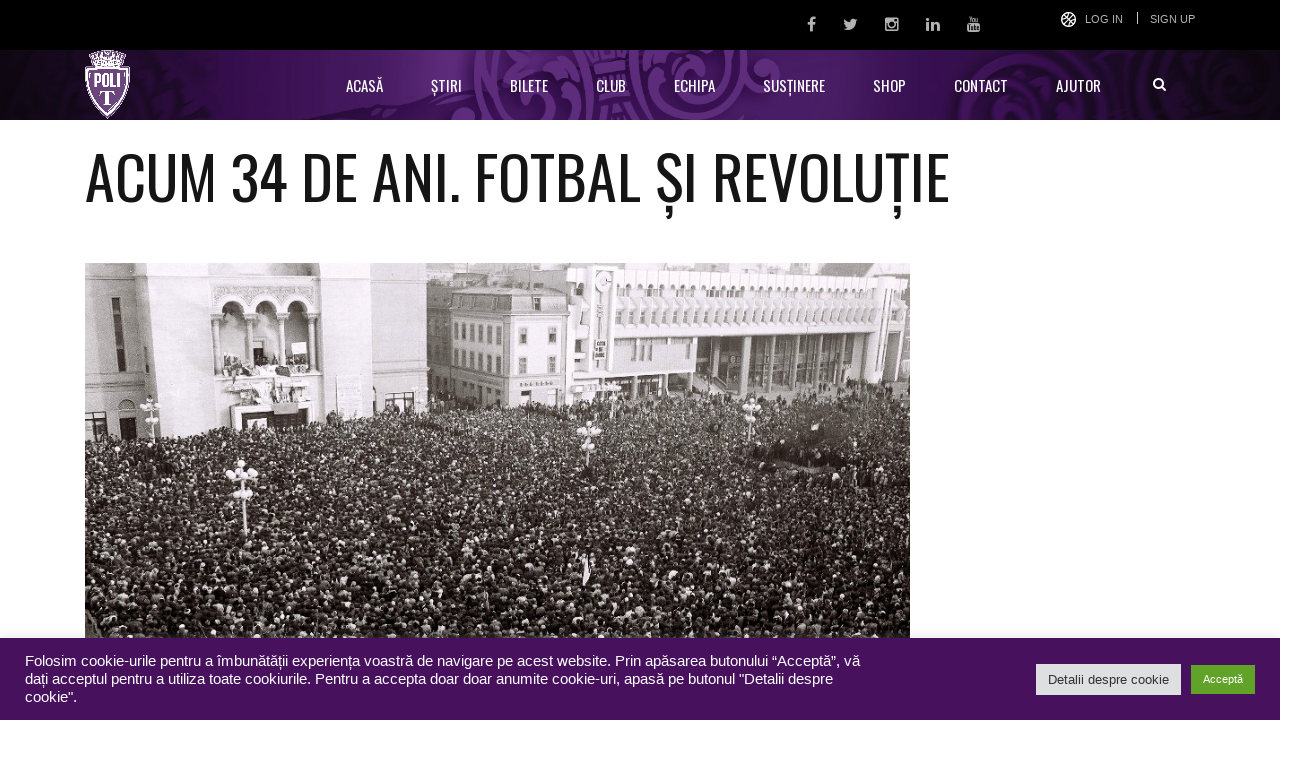

--- FILE ---
content_type: text/html; charset=UTF-8
request_url: https://www.sspolitehnica.ro/acum-33-de-ani-fotbal-si-revolutie/
body_size: 19431
content:
<!DOCTYPE html>
<html dir="ltr" lang="ro-RO"
	prefix="og: https://ogp.me/ns#"  class="no-js">
<head>
	<meta name="format-detection" content="telephone=no">
	<meta charset="UTF-8">
	<meta name="viewport" content="width=device-width, initial-scale=1">
	<link rel="profile" href="http://gmpg.org/xfn/11">
	<link rel="pingback" href="https://www.sspolitehnica.ro/xmlrpc.php">
	<title>Acum 34 de ani. Fotbal și Revoluție - Politehnica Timișoara</title>
<script type="text/javascript">var tktajaxurl = "https://www.sspolitehnica.ro/wp-admin/admin-ajax-ticketsys.php";var ticketingApiAddr = "https://www.sspolitehnica.ro/wp-content/plugins/ticketsys-events/ticketsys/api/";var ticketsysLoginHeaderClass = "";var ticketsysVenueHeight = "";var ticketsysVenueWidth = "";var ticketsysVenueRatio = "";var ticketsysHomeUrl = "https://www.sspolitehnica.ro";var ticketsysCheckoutPage = "";</script>
		<!-- All in One SEO 4.3.2 - aioseo.com -->
		<meta name="description" content="Acum trei decenii, în decembrie 1989, fotbalul românesc trăia momente de grație. Naționala, cu Emerich Jenei la timonă, tocmai se calificase la Mondialul italian, după 3-1 cu Danemarca. Politehnica Timișoara se afla în Divizia A și avusese un tur bun. 0-0 cu Flacăra Moreni (acasă), 0-1 cu Dinamo (acasă), 0-3 cu Steaua (deplasare), 0-0 cu" />
		<meta name="robots" content="max-image-preview:large" />
		<link rel="canonical" href="https://www.sspolitehnica.ro/acum-33-de-ani-fotbal-si-revolutie/" />
		<meta name="generator" content="All in One SEO (AIOSEO) 4.3.2 " />
		<meta property="og:locale" content="ro_RO" />
		<meta property="og:site_name" content="Politehnica Timișoara - Site Oficial" />
		<meta property="og:type" content="article" />
		<meta property="og:title" content="Acum 34 de ani. Fotbal și Revoluție - Politehnica Timișoara" />
		<meta property="og:description" content="Acum trei decenii, în decembrie 1989, fotbalul românesc trăia momente de grație. Naționala, cu Emerich Jenei la timonă, tocmai se calificase la Mondialul italian, după 3-1 cu Danemarca. Politehnica Timișoara se afla în Divizia A și avusese un tur bun. 0-0 cu Flacăra Moreni (acasă), 0-1 cu Dinamo (acasă), 0-3 cu Steaua (deplasare), 0-0 cu" />
		<meta property="og:url" content="https://www.sspolitehnica.ro/acum-33-de-ani-fotbal-si-revolutie/" />
		<meta property="article:published_time" content="2023-12-22T05:13:19+00:00" />
		<meta property="article:modified_time" content="2023-12-19T09:44:52+00:00" />
		<meta property="article:publisher" content="https://www.facebook.com/politehnicatimisoara" />
		<meta name="twitter:card" content="summary" />
		<meta name="twitter:site" content="@politehnicat" />
		<meta name="twitter:title" content="Acum 34 de ani. Fotbal și Revoluție - Politehnica Timișoara" />
		<meta name="twitter:description" content="Acum trei decenii, în decembrie 1989, fotbalul românesc trăia momente de grație. Naționala, cu Emerich Jenei la timonă, tocmai se calificase la Mondialul italian, după 3-1 cu Danemarca. Politehnica Timișoara se afla în Divizia A și avusese un tur bun. 0-0 cu Flacăra Moreni (acasă), 0-1 cu Dinamo (acasă), 0-3 cu Steaua (deplasare), 0-0 cu" />
		<meta name="twitter:creator" content="@politehnicat" />
		<script type="application/ld+json" class="aioseo-schema">
			{"@context":"https:\/\/schema.org","@graph":[{"@type":"BlogPosting","@id":"https:\/\/www.sspolitehnica.ro\/acum-33-de-ani-fotbal-si-revolutie\/#blogposting","name":"Acum 34 de ani. Fotbal \u0219i Revolu\u021bie - Politehnica Timi\u0219oara","headline":"Acum 34 de ani. Fotbal \u0219i Revolu\u021bie","author":{"@id":"https:\/\/www.sspolitehnica.ro\/author\/daciiliberi\/#author"},"publisher":{"@id":"https:\/\/www.sspolitehnica.ro\/#organization"},"image":{"@type":"ImageObject","url":"https:\/\/www.sspolitehnica.ro\/wp-content\/uploads\/2022\/12\/Timisoara-Revolutia-1989.jpg","width":920,"height":616},"datePublished":"2023-12-22T05:13:19+02:00","dateModified":"2023-12-19T09:44:52+02:00","inLanguage":"ro-RO","mainEntityOfPage":{"@id":"https:\/\/www.sspolitehnica.ro\/acum-33-de-ani-fotbal-si-revolutie\/#webpage"},"isPartOf":{"@id":"https:\/\/www.sspolitehnica.ro\/acum-33-de-ani-fotbal-si-revolutie\/#webpage"},"articleSection":"Ultimele \u0219tiri"},{"@type":"BreadcrumbList","@id":"https:\/\/www.sspolitehnica.ro\/acum-33-de-ani-fotbal-si-revolutie\/#breadcrumblist","itemListElement":[{"@type":"ListItem","@id":"https:\/\/www.sspolitehnica.ro\/#listItem","position":1,"item":{"@type":"WebPage","@id":"https:\/\/www.sspolitehnica.ro\/","name":"Prima pagin\u0103","description":"pagina oficiala a Politehnicii Timi\u0219oara","url":"https:\/\/www.sspolitehnica.ro\/"},"nextItem":"https:\/\/www.sspolitehnica.ro\/acum-33-de-ani-fotbal-si-revolutie\/#listItem"},{"@type":"ListItem","@id":"https:\/\/www.sspolitehnica.ro\/acum-33-de-ani-fotbal-si-revolutie\/#listItem","position":2,"item":{"@type":"WebPage","@id":"https:\/\/www.sspolitehnica.ro\/acum-33-de-ani-fotbal-si-revolutie\/","name":"Acum 34 de ani. Fotbal \u0219i Revolu\u021bie","description":"Acum trei decenii, \u00een decembrie 1989, fotbalul rom\u00e2nesc tr\u0103ia momente de gra\u021bie. Na\u021bionala, cu Emerich Jenei la timon\u0103, tocmai se calificase la Mondialul italian, dup\u0103 3-1 cu Danemarca. Politehnica Timi\u0219oara se afla \u00een Divizia A \u0219i avusese un tur bun. 0-0 cu Flac\u0103ra Moreni (acas\u0103), 0-1 cu Dinamo (acas\u0103), 0-3 cu Steaua (deplasare), 0-0 cu","url":"https:\/\/www.sspolitehnica.ro\/acum-33-de-ani-fotbal-si-revolutie\/"},"previousItem":"https:\/\/www.sspolitehnica.ro\/#listItem"}]},{"@type":"Organization","@id":"https:\/\/www.sspolitehnica.ro\/#organization","name":"Politehnica Timi\u0219oara","url":"https:\/\/www.sspolitehnica.ro\/","sameAs":["https:\/\/www.facebook.com\/politehnicatimisoara","https:\/\/twitter.com\/politehnicat","https:\/\/www.instagram.com\/politehnicatimisoara\/","https:\/\/www.youtube.com\/c\/PolitehnicaTimi\u0219oara1921","https:\/\/www.linkedin.com\/company\/politehnicatimisoara\/"]},{"@type":"Person","@id":"https:\/\/www.sspolitehnica.ro\/author\/daciiliberi\/#author","url":"https:\/\/www.sspolitehnica.ro\/author\/daciiliberi\/","name":"Octavian St\u0103ncioiu","image":{"@type":"ImageObject","@id":"https:\/\/www.sspolitehnica.ro\/acum-33-de-ani-fotbal-si-revolutie\/#authorImage","url":"https:\/\/secure.gravatar.com\/avatar\/7baca69a232d8b3ed57637c85d15f4e2?s=96&d=mm&r=g","width":96,"height":96,"caption":"Octavian St\u0103ncioiu"}},{"@type":"WebPage","@id":"https:\/\/www.sspolitehnica.ro\/acum-33-de-ani-fotbal-si-revolutie\/#webpage","url":"https:\/\/www.sspolitehnica.ro\/acum-33-de-ani-fotbal-si-revolutie\/","name":"Acum 34 de ani. Fotbal \u0219i Revolu\u021bie - Politehnica Timi\u0219oara","description":"Acum trei decenii, \u00een decembrie 1989, fotbalul rom\u00e2nesc tr\u0103ia momente de gra\u021bie. Na\u021bionala, cu Emerich Jenei la timon\u0103, tocmai se calificase la Mondialul italian, dup\u0103 3-1 cu Danemarca. Politehnica Timi\u0219oara se afla \u00een Divizia A \u0219i avusese un tur bun. 0-0 cu Flac\u0103ra Moreni (acas\u0103), 0-1 cu Dinamo (acas\u0103), 0-3 cu Steaua (deplasare), 0-0 cu","inLanguage":"ro-RO","isPartOf":{"@id":"https:\/\/www.sspolitehnica.ro\/#website"},"breadcrumb":{"@id":"https:\/\/www.sspolitehnica.ro\/acum-33-de-ani-fotbal-si-revolutie\/#breadcrumblist"},"author":{"@id":"https:\/\/www.sspolitehnica.ro\/author\/daciiliberi\/#author"},"creator":{"@id":"https:\/\/www.sspolitehnica.ro\/author\/daciiliberi\/#author"},"image":{"@type":"ImageObject","url":"https:\/\/www.sspolitehnica.ro\/wp-content\/uploads\/2022\/12\/Timisoara-Revolutia-1989.jpg","@id":"https:\/\/www.sspolitehnica.ro\/#mainImage","width":920,"height":616},"primaryImageOfPage":{"@id":"https:\/\/www.sspolitehnica.ro\/acum-33-de-ani-fotbal-si-revolutie\/#mainImage"},"datePublished":"2023-12-22T05:13:19+02:00","dateModified":"2023-12-19T09:44:52+02:00"},{"@type":"WebSite","@id":"https:\/\/www.sspolitehnica.ro\/#website","url":"https:\/\/www.sspolitehnica.ro\/","name":"Politehnica Timi\u0219oara","description":"Site Oficial","inLanguage":"ro-RO","publisher":{"@id":"https:\/\/www.sspolitehnica.ro\/#organization"}}]}
		</script>
		<!-- All in One SEO -->

<link rel='dns-prefetch' href='//maps.googleapis.com' />
<link rel='dns-prefetch' href='//fonts.googleapis.com' />
<link rel='dns-prefetch' href='//maxcdn.bootstrapcdn.com' />
<link rel="alternate" type="application/rss+xml" title="Politehnica Timișoara &raquo; Flux" href="https://www.sspolitehnica.ro/feed/" />
<link rel="alternate" type="application/rss+xml" title="Politehnica Timișoara &raquo; Flux comentarii" href="https://www.sspolitehnica.ro/comments/feed/" />
<link rel="alternate" type="application/rss+xml" title="Flux comentarii Politehnica Timișoara &raquo; Acum 34 de ani. Fotbal și Revoluție" href="https://www.sspolitehnica.ro/acum-33-de-ani-fotbal-si-revolutie/feed/" />
		<!-- This site uses the Google Analytics by MonsterInsights plugin v9.10.0 - Using Analytics tracking - https://www.monsterinsights.com/ -->
							<script src="//www.googletagmanager.com/gtag/js?id=G-SVR1REN970"  data-cfasync="false" data-wpfc-render="false" type="text/javascript" async></script>
			<script data-cfasync="false" data-wpfc-render="false" type="text/plain" data-cli-class="cli-blocker-script"  data-cli-script-type="analytics" data-cli-block="true"  data-cli-element-position="head">
				var mi_version = '9.10.0';
				var mi_track_user = true;
				var mi_no_track_reason = '';
								var MonsterInsightsDefaultLocations = {"page_location":"https:\/\/www.sspolitehnica.ro\/acum-33-de-ani-fotbal-si-revolutie\/"};
								if ( typeof MonsterInsightsPrivacyGuardFilter === 'function' ) {
					var MonsterInsightsLocations = (typeof MonsterInsightsExcludeQuery === 'object') ? MonsterInsightsPrivacyGuardFilter( MonsterInsightsExcludeQuery ) : MonsterInsightsPrivacyGuardFilter( MonsterInsightsDefaultLocations );
				} else {
					var MonsterInsightsLocations = (typeof MonsterInsightsExcludeQuery === 'object') ? MonsterInsightsExcludeQuery : MonsterInsightsDefaultLocations;
				}

								var disableStrs = [
										'ga-disable-G-SVR1REN970',
									];

				/* Function to detect opted out users */
				function __gtagTrackerIsOptedOut() {
					for (var index = 0; index < disableStrs.length; index++) {
						if (document.cookie.indexOf(disableStrs[index] + '=true') > -1) {
							return true;
						}
					}

					return false;
				}

				/* Disable tracking if the opt-out cookie exists. */
				if (__gtagTrackerIsOptedOut()) {
					for (var index = 0; index < disableStrs.length; index++) {
						window[disableStrs[index]] = true;
					}
				}

				/* Opt-out function */
				function __gtagTrackerOptout() {
					for (var index = 0; index < disableStrs.length; index++) {
						document.cookie = disableStrs[index] + '=true; expires=Thu, 31 Dec 2099 23:59:59 UTC; path=/';
						window[disableStrs[index]] = true;
					}
				}

				if ('undefined' === typeof gaOptout) {
					function gaOptout() {
						__gtagTrackerOptout();
					}
				}
								window.dataLayer = window.dataLayer || [];

				window.MonsterInsightsDualTracker = {
					helpers: {},
					trackers: {},
				};
				if (mi_track_user) {
					function __gtagDataLayer() {
						dataLayer.push(arguments);
					}

					function __gtagTracker(type, name, parameters) {
						if (!parameters) {
							parameters = {};
						}

						if (parameters.send_to) {
							__gtagDataLayer.apply(null, arguments);
							return;
						}

						if (type === 'event') {
														parameters.send_to = monsterinsights_frontend.v4_id;
							var hookName = name;
							if (typeof parameters['event_category'] !== 'undefined') {
								hookName = parameters['event_category'] + ':' + name;
							}

							if (typeof MonsterInsightsDualTracker.trackers[hookName] !== 'undefined') {
								MonsterInsightsDualTracker.trackers[hookName](parameters);
							} else {
								__gtagDataLayer('event', name, parameters);
							}
							
						} else {
							__gtagDataLayer.apply(null, arguments);
						}
					}

					__gtagTracker('js', new Date());
					__gtagTracker('set', {
						'developer_id.dZGIzZG': true,
											});
					if ( MonsterInsightsLocations.page_location ) {
						__gtagTracker('set', MonsterInsightsLocations);
					}
										__gtagTracker('config', 'G-SVR1REN970', {"forceSSL":"true","anonymize_ip":"true","link_attribution":"true"} );
										window.gtag = __gtagTracker;										(function () {
						/* https://developers.google.com/analytics/devguides/collection/analyticsjs/ */
						/* ga and __gaTracker compatibility shim. */
						var noopfn = function () {
							return null;
						};
						var newtracker = function () {
							return new Tracker();
						};
						var Tracker = function () {
							return null;
						};
						var p = Tracker.prototype;
						p.get = noopfn;
						p.set = noopfn;
						p.send = function () {
							var args = Array.prototype.slice.call(arguments);
							args.unshift('send');
							__gaTracker.apply(null, args);
						};
						var __gaTracker = function () {
							var len = arguments.length;
							if (len === 0) {
								return;
							}
							var f = arguments[len - 1];
							if (typeof f !== 'object' || f === null || typeof f.hitCallback !== 'function') {
								if ('send' === arguments[0]) {
									var hitConverted, hitObject = false, action;
									if ('event' === arguments[1]) {
										if ('undefined' !== typeof arguments[3]) {
											hitObject = {
												'eventAction': arguments[3],
												'eventCategory': arguments[2],
												'eventLabel': arguments[4],
												'value': arguments[5] ? arguments[5] : 1,
											}
										}
									}
									if ('pageview' === arguments[1]) {
										if ('undefined' !== typeof arguments[2]) {
											hitObject = {
												'eventAction': 'page_view',
												'page_path': arguments[2],
											}
										}
									}
									if (typeof arguments[2] === 'object') {
										hitObject = arguments[2];
									}
									if (typeof arguments[5] === 'object') {
										Object.assign(hitObject, arguments[5]);
									}
									if ('undefined' !== typeof arguments[1].hitType) {
										hitObject = arguments[1];
										if ('pageview' === hitObject.hitType) {
											hitObject.eventAction = 'page_view';
										}
									}
									if (hitObject) {
										action = 'timing' === arguments[1].hitType ? 'timing_complete' : hitObject.eventAction;
										hitConverted = mapArgs(hitObject);
										__gtagTracker('event', action, hitConverted);
									}
								}
								return;
							}

							function mapArgs(args) {
								var arg, hit = {};
								var gaMap = {
									'eventCategory': 'event_category',
									'eventAction': 'event_action',
									'eventLabel': 'event_label',
									'eventValue': 'event_value',
									'nonInteraction': 'non_interaction',
									'timingCategory': 'event_category',
									'timingVar': 'name',
									'timingValue': 'value',
									'timingLabel': 'event_label',
									'page': 'page_path',
									'location': 'page_location',
									'title': 'page_title',
									'referrer' : 'page_referrer',
								};
								for (arg in args) {
																		if (!(!args.hasOwnProperty(arg) || !gaMap.hasOwnProperty(arg))) {
										hit[gaMap[arg]] = args[arg];
									} else {
										hit[arg] = args[arg];
									}
								}
								return hit;
							}

							try {
								f.hitCallback();
							} catch (ex) {
							}
						};
						__gaTracker.create = newtracker;
						__gaTracker.getByName = newtracker;
						__gaTracker.getAll = function () {
							return [];
						};
						__gaTracker.remove = noopfn;
						__gaTracker.loaded = true;
						window['__gaTracker'] = __gaTracker;
					})();
									} else {
										console.log("");
					(function () {
						function __gtagTracker() {
							return null;
						}

						window['__gtagTracker'] = __gtagTracker;
						window['gtag'] = __gtagTracker;
					})();
									}
			</script>
							<!-- / Google Analytics by MonsterInsights -->
		<script type="text/javascript">
window._wpemojiSettings = {"baseUrl":"https:\/\/s.w.org\/images\/core\/emoji\/14.0.0\/72x72\/","ext":".png","svgUrl":"https:\/\/s.w.org\/images\/core\/emoji\/14.0.0\/svg\/","svgExt":".svg","source":{"concatemoji":"https:\/\/www.sspolitehnica.ro\/wp-includes\/js\/wp-emoji-release.min.js?ver=90f40045a7bdaf1cd236db4a9e2d65a6"}};
/*! This file is auto-generated */
!function(e,a,t){var n,r,o,i=a.createElement("canvas"),p=i.getContext&&i.getContext("2d");function s(e,t){var a=String.fromCharCode,e=(p.clearRect(0,0,i.width,i.height),p.fillText(a.apply(this,e),0,0),i.toDataURL());return p.clearRect(0,0,i.width,i.height),p.fillText(a.apply(this,t),0,0),e===i.toDataURL()}function c(e){var t=a.createElement("script");t.src=e,t.defer=t.type="text/javascript",a.getElementsByTagName("head")[0].appendChild(t)}for(o=Array("flag","emoji"),t.supports={everything:!0,everythingExceptFlag:!0},r=0;r<o.length;r++)t.supports[o[r]]=function(e){if(p&&p.fillText)switch(p.textBaseline="top",p.font="600 32px Arial",e){case"flag":return s([127987,65039,8205,9895,65039],[127987,65039,8203,9895,65039])?!1:!s([55356,56826,55356,56819],[55356,56826,8203,55356,56819])&&!s([55356,57332,56128,56423,56128,56418,56128,56421,56128,56430,56128,56423,56128,56447],[55356,57332,8203,56128,56423,8203,56128,56418,8203,56128,56421,8203,56128,56430,8203,56128,56423,8203,56128,56447]);case"emoji":return!s([129777,127995,8205,129778,127999],[129777,127995,8203,129778,127999])}return!1}(o[r]),t.supports.everything=t.supports.everything&&t.supports[o[r]],"flag"!==o[r]&&(t.supports.everythingExceptFlag=t.supports.everythingExceptFlag&&t.supports[o[r]]);t.supports.everythingExceptFlag=t.supports.everythingExceptFlag&&!t.supports.flag,t.DOMReady=!1,t.readyCallback=function(){t.DOMReady=!0},t.supports.everything||(n=function(){t.readyCallback()},a.addEventListener?(a.addEventListener("DOMContentLoaded",n,!1),e.addEventListener("load",n,!1)):(e.attachEvent("onload",n),a.attachEvent("onreadystatechange",function(){"complete"===a.readyState&&t.readyCallback()})),(e=t.source||{}).concatemoji?c(e.concatemoji):e.wpemoji&&e.twemoji&&(c(e.twemoji),c(e.wpemoji)))}(window,document,window._wpemojiSettings);
</script>
<style type="text/css">
img.wp-smiley,
img.emoji {
	display: inline !important;
	border: none !important;
	box-shadow: none !important;
	height: 1em !important;
	width: 1em !important;
	margin: 0 0.07em !important;
	vertical-align: -0.1em !important;
	background: none !important;
	padding: 0 !important;
}
</style>
	<link rel='stylesheet' id='scap.flashblock-css' href='https://www.sspolitehnica.ro/wp-content/plugins/compact-wp-audio-player/css/flashblock.css?ver=90f40045a7bdaf1cd236db4a9e2d65a6' type='text/css' media='all' />
<link rel='stylesheet' id='scap.player-css' href='https://www.sspolitehnica.ro/wp-content/plugins/compact-wp-audio-player/css/player.css?ver=90f40045a7bdaf1cd236db4a9e2d65a6' type='text/css' media='all' />
<link rel='stylesheet' id='stm_default_google_font-css' href='https://fonts.googleapis.com/css?family=Oswald%3A100%2C100italic%2C200%2C200italic%2C300%2C300italic%2C400%2C400italic%2C500%2C500italic%2C600%2C600italic%2C700%2C700italic%2C800%2C800italic%2C900%2C900italic&#038;ver=90f40045a7bdaf1cd236db4a9e2d65a6' type='text/css' media='all' />
<link rel='stylesheet' id='boostrap-css' href='https://www.sspolitehnica.ro/wp-content/themes/splash/assets/css/bootstrap.min.css?ver=90f40045a7bdaf1cd236db4a9e2d65a6' type='text/css' media='all' />
<link rel='stylesheet' id='select2-css' href='https://www.sspolitehnica.ro/wp-content/themes/splash/assets/css/select2.min.css?ver=90f40045a7bdaf1cd236db4a9e2d65a6' type='text/css' media='all' />
<link rel='stylesheet' id='owl-carousel-css' href='https://www.sspolitehnica.ro/wp-content/themes/splash/assets/css/owl.carousel.css?ver=90f40045a7bdaf1cd236db4a9e2d65a6' type='text/css' media='all' />
<link rel='stylesheet' id='stm-font-awesome-css' href='https://www.sspolitehnica.ro/wp-content/themes/splash/assets/css/font-awesome.min.css?ver=90f40045a7bdaf1cd236db4a9e2d65a6' type='text/css' media='all' />
<link rel='stylesheet' id='fancybox-css' href='https://www.sspolitehnica.ro/wp-content/themes/splash/assets/css/jquery.fancybox.css?ver=90f40045a7bdaf1cd236db4a9e2d65a6' type='text/css' media='all' />
<link rel='stylesheet' id='lightbox-css' href='https://www.sspolitehnica.ro/wp-content/themes/splash/assets/css/lightbox.css?ver=90f40045a7bdaf1cd236db4a9e2d65a6' type='text/css' media='all' />
<link rel='stylesheet' id='stm-theme-animate-css' href='https://www.sspolitehnica.ro/wp-content/themes/splash/assets/css/animate.css?ver=90f40045a7bdaf1cd236db4a9e2d65a6' type='text/css' media='all' />
<link rel='stylesheet' id='stm-theme-icons-css' href='https://www.sspolitehnica.ro/wp-content/themes/splash/assets/css/splash-icons.css?ver=90f40045a7bdaf1cd236db4a9e2d65a6' type='text/css' media='all' />
<link rel='stylesheet' id='stm-skin-custom-css' href='https://www.sspolitehnica.ro/wp-content/uploads/stm_uploads/skin-custom.css?t=1769097871&#038;ver=90f40045a7bdaf1cd236db4a9e2d65a6' type='text/css' media='all' />
<link rel='stylesheet' id='stm-skin-custom-layout-css' href='https://www.sspolitehnica.ro/wp-content/uploads/stm_uploads/skin-custom-layout.css?t=1769097871&#038;ver=90f40045a7bdaf1cd236db4a9e2d65a6' type='text/css' media='all' />
<link rel='stylesheet' id='stm-theme-default-styles-css' href='https://www.sspolitehnica.ro/wp-content/themes/splash/style.css?ver=90f40045a7bdaf1cd236db4a9e2d65a6' type='text/css' media='all' />
<style id='stm-theme-default-styles-inline-css' type='text/css'>
#ship-to-different-address label {display:block!important; } ol li:before { content: ''; } .woocommerce-terms-and-conditions-wrapper .woocommerce-form__label { display:block!important; } .woocommerce .price,.woocommerce .price .amount, .woocommerce .price .amount { color: #653979 } .splashSoccer .stm-news-tabs-wrapper .stm-single-post-loop .content p { display: none; } .stm-header.stm-header-third .stm-header-inner .stm-header-container .stm-main-menu .stm-main-menu-unit ul.header-menu > li > a { background: transparent; padding: 0 24px; } .stm-tabs-wrap .tab-content-wrapp .tab-pane .tab-content { font-weight: 400; font-style: normal; font-size: 16px; color: #868686; } .select2-container--default .select2-results__option--highlighted[aria-selected] { background-color: #47115e; } .font-size-16 { font-size: 16px; } .font-size-18 { font-size: 18px; } .splashSoccer p { font-size: 16px; } .splashSoccer .vc_tta-accordion .vc_tta-panel .vc_tta-panel-heading .vc_tta-panel-title a .vc_tta-title-text { font-size:18px; } .splashSoccer .stm-title-box-unit h2 { text-transform: none; } .splashSoccer .stm-products-carousel-init .product .product_header h3, .splashSoccer .stm-products-carousel-init .stm-single-product-carousel .product_header h3 { text-transform: none; } .splashSoccer .stm-product-content-loop-inner .product .product_header h3 { text-transform: none; } .table.variations td.st-label label { margin: 30px 0 0; margin-top: 30px; margin-right: 0px; margin-bottom: 0px; margin-left: 0px; } .splashSoccer #stm-top-bar .stm-top-bar_right .clearfix .stm-top-cart-holder .stm-cart-af a i { color: #fff; } .splashSoccer .stm-single-sp_player .sp-section-content-photo .sp-template-player-photo { height: 100%; } #shipping_method li label { display:inline;} .outer-therm {height:23px !important} .inner-therm {height:23px !important} .inner-therm {background-color: rgb(101, 57, 121) !important; position: absolute; left: 5%; transform: translateX(-5%); } ul li:before { background-color: #fff; } .splashSoccer .footer-widgets-wrapper .stm-cols-4 aside { width: 24.3%; } input[type="submit"] { background-color: #653979 !important; } input[type="submit"], button, .button { border: 2px solid #653979; }
</style>
<link rel='stylesheet' id='wp-block-library-css' href='https://www.sspolitehnica.ro/wp-includes/css/dist/block-library/style.min.css?ver=90f40045a7bdaf1cd236db4a9e2d65a6' type='text/css' media='all' />
<link rel='stylesheet' id='classic-theme-styles-css' href='https://www.sspolitehnica.ro/wp-includes/css/classic-themes.min.css?ver=1' type='text/css' media='all' />
<style id='global-styles-inline-css' type='text/css'>
body{--wp--preset--color--black: #000000;--wp--preset--color--cyan-bluish-gray: #abb8c3;--wp--preset--color--white: #ffffff;--wp--preset--color--pale-pink: #f78da7;--wp--preset--color--vivid-red: #cf2e2e;--wp--preset--color--luminous-vivid-orange: #ff6900;--wp--preset--color--luminous-vivid-amber: #fcb900;--wp--preset--color--light-green-cyan: #7bdcb5;--wp--preset--color--vivid-green-cyan: #00d084;--wp--preset--color--pale-cyan-blue: #8ed1fc;--wp--preset--color--vivid-cyan-blue: #0693e3;--wp--preset--color--vivid-purple: #9b51e0;--wp--preset--gradient--vivid-cyan-blue-to-vivid-purple: linear-gradient(135deg,rgba(6,147,227,1) 0%,rgb(155,81,224) 100%);--wp--preset--gradient--light-green-cyan-to-vivid-green-cyan: linear-gradient(135deg,rgb(122,220,180) 0%,rgb(0,208,130) 100%);--wp--preset--gradient--luminous-vivid-amber-to-luminous-vivid-orange: linear-gradient(135deg,rgba(252,185,0,1) 0%,rgba(255,105,0,1) 100%);--wp--preset--gradient--luminous-vivid-orange-to-vivid-red: linear-gradient(135deg,rgba(255,105,0,1) 0%,rgb(207,46,46) 100%);--wp--preset--gradient--very-light-gray-to-cyan-bluish-gray: linear-gradient(135deg,rgb(238,238,238) 0%,rgb(169,184,195) 100%);--wp--preset--gradient--cool-to-warm-spectrum: linear-gradient(135deg,rgb(74,234,220) 0%,rgb(151,120,209) 20%,rgb(207,42,186) 40%,rgb(238,44,130) 60%,rgb(251,105,98) 80%,rgb(254,248,76) 100%);--wp--preset--gradient--blush-light-purple: linear-gradient(135deg,rgb(255,206,236) 0%,rgb(152,150,240) 100%);--wp--preset--gradient--blush-bordeaux: linear-gradient(135deg,rgb(254,205,165) 0%,rgb(254,45,45) 50%,rgb(107,0,62) 100%);--wp--preset--gradient--luminous-dusk: linear-gradient(135deg,rgb(255,203,112) 0%,rgb(199,81,192) 50%,rgb(65,88,208) 100%);--wp--preset--gradient--pale-ocean: linear-gradient(135deg,rgb(255,245,203) 0%,rgb(182,227,212) 50%,rgb(51,167,181) 100%);--wp--preset--gradient--electric-grass: linear-gradient(135deg,rgb(202,248,128) 0%,rgb(113,206,126) 100%);--wp--preset--gradient--midnight: linear-gradient(135deg,rgb(2,3,129) 0%,rgb(40,116,252) 100%);--wp--preset--duotone--dark-grayscale: url('#wp-duotone-dark-grayscale');--wp--preset--duotone--grayscale: url('#wp-duotone-grayscale');--wp--preset--duotone--purple-yellow: url('#wp-duotone-purple-yellow');--wp--preset--duotone--blue-red: url('#wp-duotone-blue-red');--wp--preset--duotone--midnight: url('#wp-duotone-midnight');--wp--preset--duotone--magenta-yellow: url('#wp-duotone-magenta-yellow');--wp--preset--duotone--purple-green: url('#wp-duotone-purple-green');--wp--preset--duotone--blue-orange: url('#wp-duotone-blue-orange');--wp--preset--font-size--small: 13px;--wp--preset--font-size--medium: 20px;--wp--preset--font-size--large: 36px;--wp--preset--font-size--x-large: 42px;--wp--preset--spacing--20: 0.44rem;--wp--preset--spacing--30: 0.67rem;--wp--preset--spacing--40: 1rem;--wp--preset--spacing--50: 1.5rem;--wp--preset--spacing--60: 2.25rem;--wp--preset--spacing--70: 3.38rem;--wp--preset--spacing--80: 5.06rem;}:where(.is-layout-flex){gap: 0.5em;}body .is-layout-flow > .alignleft{float: left;margin-inline-start: 0;margin-inline-end: 2em;}body .is-layout-flow > .alignright{float: right;margin-inline-start: 2em;margin-inline-end: 0;}body .is-layout-flow > .aligncenter{margin-left: auto !important;margin-right: auto !important;}body .is-layout-constrained > .alignleft{float: left;margin-inline-start: 0;margin-inline-end: 2em;}body .is-layout-constrained > .alignright{float: right;margin-inline-start: 2em;margin-inline-end: 0;}body .is-layout-constrained > .aligncenter{margin-left: auto !important;margin-right: auto !important;}body .is-layout-constrained > :where(:not(.alignleft):not(.alignright):not(.alignfull)){max-width: var(--wp--style--global--content-size);margin-left: auto !important;margin-right: auto !important;}body .is-layout-constrained > .alignwide{max-width: var(--wp--style--global--wide-size);}body .is-layout-flex{display: flex;}body .is-layout-flex{flex-wrap: wrap;align-items: center;}body .is-layout-flex > *{margin: 0;}:where(.wp-block-columns.is-layout-flex){gap: 2em;}.has-black-color{color: var(--wp--preset--color--black) !important;}.has-cyan-bluish-gray-color{color: var(--wp--preset--color--cyan-bluish-gray) !important;}.has-white-color{color: var(--wp--preset--color--white) !important;}.has-pale-pink-color{color: var(--wp--preset--color--pale-pink) !important;}.has-vivid-red-color{color: var(--wp--preset--color--vivid-red) !important;}.has-luminous-vivid-orange-color{color: var(--wp--preset--color--luminous-vivid-orange) !important;}.has-luminous-vivid-amber-color{color: var(--wp--preset--color--luminous-vivid-amber) !important;}.has-light-green-cyan-color{color: var(--wp--preset--color--light-green-cyan) !important;}.has-vivid-green-cyan-color{color: var(--wp--preset--color--vivid-green-cyan) !important;}.has-pale-cyan-blue-color{color: var(--wp--preset--color--pale-cyan-blue) !important;}.has-vivid-cyan-blue-color{color: var(--wp--preset--color--vivid-cyan-blue) !important;}.has-vivid-purple-color{color: var(--wp--preset--color--vivid-purple) !important;}.has-black-background-color{background-color: var(--wp--preset--color--black) !important;}.has-cyan-bluish-gray-background-color{background-color: var(--wp--preset--color--cyan-bluish-gray) !important;}.has-white-background-color{background-color: var(--wp--preset--color--white) !important;}.has-pale-pink-background-color{background-color: var(--wp--preset--color--pale-pink) !important;}.has-vivid-red-background-color{background-color: var(--wp--preset--color--vivid-red) !important;}.has-luminous-vivid-orange-background-color{background-color: var(--wp--preset--color--luminous-vivid-orange) !important;}.has-luminous-vivid-amber-background-color{background-color: var(--wp--preset--color--luminous-vivid-amber) !important;}.has-light-green-cyan-background-color{background-color: var(--wp--preset--color--light-green-cyan) !important;}.has-vivid-green-cyan-background-color{background-color: var(--wp--preset--color--vivid-green-cyan) !important;}.has-pale-cyan-blue-background-color{background-color: var(--wp--preset--color--pale-cyan-blue) !important;}.has-vivid-cyan-blue-background-color{background-color: var(--wp--preset--color--vivid-cyan-blue) !important;}.has-vivid-purple-background-color{background-color: var(--wp--preset--color--vivid-purple) !important;}.has-black-border-color{border-color: var(--wp--preset--color--black) !important;}.has-cyan-bluish-gray-border-color{border-color: var(--wp--preset--color--cyan-bluish-gray) !important;}.has-white-border-color{border-color: var(--wp--preset--color--white) !important;}.has-pale-pink-border-color{border-color: var(--wp--preset--color--pale-pink) !important;}.has-vivid-red-border-color{border-color: var(--wp--preset--color--vivid-red) !important;}.has-luminous-vivid-orange-border-color{border-color: var(--wp--preset--color--luminous-vivid-orange) !important;}.has-luminous-vivid-amber-border-color{border-color: var(--wp--preset--color--luminous-vivid-amber) !important;}.has-light-green-cyan-border-color{border-color: var(--wp--preset--color--light-green-cyan) !important;}.has-vivid-green-cyan-border-color{border-color: var(--wp--preset--color--vivid-green-cyan) !important;}.has-pale-cyan-blue-border-color{border-color: var(--wp--preset--color--pale-cyan-blue) !important;}.has-vivid-cyan-blue-border-color{border-color: var(--wp--preset--color--vivid-cyan-blue) !important;}.has-vivid-purple-border-color{border-color: var(--wp--preset--color--vivid-purple) !important;}.has-vivid-cyan-blue-to-vivid-purple-gradient-background{background: var(--wp--preset--gradient--vivid-cyan-blue-to-vivid-purple) !important;}.has-light-green-cyan-to-vivid-green-cyan-gradient-background{background: var(--wp--preset--gradient--light-green-cyan-to-vivid-green-cyan) !important;}.has-luminous-vivid-amber-to-luminous-vivid-orange-gradient-background{background: var(--wp--preset--gradient--luminous-vivid-amber-to-luminous-vivid-orange) !important;}.has-luminous-vivid-orange-to-vivid-red-gradient-background{background: var(--wp--preset--gradient--luminous-vivid-orange-to-vivid-red) !important;}.has-very-light-gray-to-cyan-bluish-gray-gradient-background{background: var(--wp--preset--gradient--very-light-gray-to-cyan-bluish-gray) !important;}.has-cool-to-warm-spectrum-gradient-background{background: var(--wp--preset--gradient--cool-to-warm-spectrum) !important;}.has-blush-light-purple-gradient-background{background: var(--wp--preset--gradient--blush-light-purple) !important;}.has-blush-bordeaux-gradient-background{background: var(--wp--preset--gradient--blush-bordeaux) !important;}.has-luminous-dusk-gradient-background{background: var(--wp--preset--gradient--luminous-dusk) !important;}.has-pale-ocean-gradient-background{background: var(--wp--preset--gradient--pale-ocean) !important;}.has-electric-grass-gradient-background{background: var(--wp--preset--gradient--electric-grass) !important;}.has-midnight-gradient-background{background: var(--wp--preset--gradient--midnight) !important;}.has-small-font-size{font-size: var(--wp--preset--font-size--small) !important;}.has-medium-font-size{font-size: var(--wp--preset--font-size--medium) !important;}.has-large-font-size{font-size: var(--wp--preset--font-size--large) !important;}.has-x-large-font-size{font-size: var(--wp--preset--font-size--x-large) !important;}
.wp-block-navigation a:where(:not(.wp-element-button)){color: inherit;}
:where(.wp-block-columns.is-layout-flex){gap: 2em;}
.wp-block-pullquote{font-size: 1.5em;line-height: 1.6;}
</style>
<link rel='stylesheet' id='cookie-law-info-css' href='https://www.sspolitehnica.ro/wp-content/plugins/cookie-law-info/legacy/public/css/cookie-law-info-public.css?ver=3.0.8' type='text/css' media='all' />
<link rel='stylesheet' id='cookie-law-info-gdpr-css' href='https://www.sspolitehnica.ro/wp-content/plugins/cookie-law-info/legacy/public/css/cookie-law-info-gdpr.css?ver=3.0.8' type='text/css' media='all' />
<link rel='stylesheet' id='rs-plugin-settings-css' href='https://www.sspolitehnica.ro/wp-content/plugins/revslider/public/assets/css/settings.css?ver=5.4.8.1' type='text/css' media='all' />
<style id='rs-plugin-settings-inline-css' type='text/css'>
#rs-demo-id {}
</style>
<link rel='stylesheet' id='dashicons-css' href='https://www.sspolitehnica.ro/wp-includes/css/dashicons.min.css?ver=90f40045a7bdaf1cd236db4a9e2d65a6' type='text/css' media='all' />
<link rel='stylesheet' id='sportspress-general-css' href='//www.sspolitehnica.ro/wp-content/plugins/sportspress/assets/css/sportspress.css?ver=2.7.15' type='text/css' media='all' />
<link rel='stylesheet' id='sportspress-icons-css' href='//www.sspolitehnica.ro/wp-content/plugins/sportspress/assets/css/icons.css?ver=2.7' type='text/css' media='all' />
<link rel='stylesheet' id='fontawesome-css' href='//maxcdn.bootstrapcdn.com/font-awesome/4.2.0/css/font-awesome.min.css?ver=90f40045a7bdaf1cd236db4a9e2d65a6' type='text/css' media='all' />
<link rel='stylesheet' id='ticketysys-css' href='https://www.sspolitehnica.ro/wp-content/plugins/ticketsys-events/css/ticketsys.css?v=1&#038;ver=90f40045a7bdaf1cd236db4a9e2d65a6' type='text/css' media='all' />
<link rel='stylesheet' id='venue-css' href='https://www.sspolitehnica.ro/wp-content/plugins/ticketsys-events/css/venue.css?ver=90f40045a7bdaf1cd236db4a9e2d65a6' type='text/css' media='all' />
<link rel='stylesheet' id='jquery-ui-css' href='https://www.sspolitehnica.ro/wp-content/plugins/ticketsys-events/css/jquery-ui.min.css?ver=90f40045a7bdaf1cd236db4a9e2d65a6' type='text/css' media='all' />
<link rel='stylesheet' id='bootstrap-cols-css' href='https://www.sspolitehnica.ro/wp-content/plugins/ticketsys-events/css/bootstrap-cols.css?ver=90f40045a7bdaf1cd236db4a9e2d65a6' type='text/css' media='all' />
<link rel='stylesheet' id='stm_megamenu-css' href='https://www.sspolitehnica.ro/wp-content/themes/splash/includes/megamenu/assets/css/megamenu.css?ver=90f40045a7bdaf1cd236db4a9e2d65a6' type='text/css' media='all' />
<link rel='stylesheet' id='css-css' href='https://www.sspolitehnica.ro/wp-content/plugins/footer-design-for-wpbakery-page-builder/assets/frontend/css/style.css?ver=90f40045a7bdaf1cd236db4a9e2d65a6' type='text/css' media='all' />
<link rel='stylesheet' id='stm-google-fonts-css' href='//fonts.googleapis.com/css?family=Oswald%3Aregular%2C700%2C300&#038;ver=90f40045a7bdaf1cd236db4a9e2d65a6' type='text/css' media='all' />
<style type="text/css"></style><script type='text/javascript' src='https://www.sspolitehnica.ro/wp-content/plugins/compact-wp-audio-player/js/soundmanager2-nodebug-jsmin.js?ver=90f40045a7bdaf1cd236db4a9e2d65a6' id='scap.soundmanager2-js'></script>
<script type='text/javascript' src='https://www.sspolitehnica.ro/wp-content/plugins/enable-jquery-migrate-helper/js/jquery/jquery-1.12.4-wp.js?ver=1.12.4-wp' id='jquery-core-js'></script>
<script type='text/javascript' src='https://www.sspolitehnica.ro/wp-content/plugins/enable-jquery-migrate-helper/js/jquery-migrate/jquery-migrate-1.4.1-wp.js?ver=1.4.1-wp' id='jquery-migrate-js'></script>
<script type="text/plain" data-cli-class="cli-blocker-script"  data-cli-script-type="analytics" data-cli-block="true"  data-cli-element-position="head" src='https://www.sspolitehnica.ro/wp-content/plugins/google-analytics-for-wordpress/assets/js/frontend-gtag.min.js?ver=9.10.0' id='monsterinsights-frontend-script-js'></script>
<script data-cfasync="false" data-wpfc-render="false" type="text/javascript" id='monsterinsights-frontend-script-js-extra'>/* <![CDATA[ */
var monsterinsights_frontend = {"js_events_tracking":"true","download_extensions":"doc,pdf,ppt,zip,xls,docx,pptx,xlsx","inbound_paths":"[{\"path\":\"\\\/go\\\/\",\"label\":\"affiliate\"},{\"path\":\"\\\/recommend\\\/\",\"label\":\"affiliate\"}]","home_url":"https:\/\/www.sspolitehnica.ro","hash_tracking":"false","v4_id":"G-SVR1REN970"};/* ]]> */
</script>
<script type='text/javascript' id='cookie-law-info-js-extra'>
/* <![CDATA[ */
var Cli_Data = {"nn_cookie_ids":[],"cookielist":[],"non_necessary_cookies":[],"ccpaEnabled":"","ccpaRegionBased":"","ccpaBarEnabled":"","strictlyEnabled":["necessary","obligatoire"],"ccpaType":"gdpr","js_blocking":"1","custom_integration":"","triggerDomRefresh":"","secure_cookies":""};
var cli_cookiebar_settings = {"animate_speed_hide":"500","animate_speed_show":"500","background":"#47115e","border":"#b1a6a6c2","border_on":"","button_1_button_colour":"#61a229","button_1_button_hover":"#4e8221","button_1_link_colour":"#fff","button_1_as_button":"1","button_1_new_win":"","button_2_button_colour":"#333","button_2_button_hover":"#292929","button_2_link_colour":"#444","button_2_as_button":"","button_2_hidebar":"","button_3_button_colour":"#dedfe0","button_3_button_hover":"#b2b2b3","button_3_link_colour":"#333333","button_3_as_button":"1","button_3_new_win":"","button_4_button_colour":"#dedfe0","button_4_button_hover":"#b2b2b3","button_4_link_colour":"#333333","button_4_as_button":"1","button_7_button_colour":"#61a229","button_7_button_hover":"#4e8221","button_7_link_colour":"#fff","button_7_as_button":"1","button_7_new_win":"","font_family":"inherit","header_fix":"","notify_animate_hide":"1","notify_animate_show":"","notify_div_id":"#cookie-law-info-bar","notify_position_horizontal":"right","notify_position_vertical":"bottom","scroll_close":"","scroll_close_reload":"","accept_close_reload":"","reject_close_reload":"","showagain_tab":"","showagain_background":"#fff","showagain_border":"#000","showagain_div_id":"#cookie-law-info-again","showagain_x_position":"100px","text":"#ffffff","show_once_yn":"1","show_once":"10000","logging_on":"","as_popup":"","popup_overlay":"1","bar_heading_text":"","cookie_bar_as":"banner","popup_showagain_position":"bottom-right","widget_position":"left"};
var log_object = {"ajax_url":"https:\/\/www.sspolitehnica.ro\/wp-admin\/admin-ajax.php"};
/* ]]> */
</script>
<script type='text/javascript' src='https://www.sspolitehnica.ro/wp-content/plugins/cookie-law-info/legacy/public/js/cookie-law-info-public.js?ver=3.0.8' id='cookie-law-info-js'></script>
<script type='text/javascript' src='https://www.sspolitehnica.ro/wp-content/plugins/revslider/public/assets/js/jquery.themepunch.tools.min.js?ver=5.4.8.1' id='tp-tools-js'></script>
<script type='text/javascript' src='https://www.sspolitehnica.ro/wp-content/plugins/revslider/public/assets/js/jquery.themepunch.revolution.min.js?ver=5.4.8.1' id='revmin-js'></script>
<script type='text/javascript' src='https://www.sspolitehnica.ro/wp-content/plugins/ticketsys-events/ticketsys/resources/jquery.overlay.js?ver=90f40045a7bdaf1cd236db4a9e2d65a6' id='jqueryOverlay-js'></script>
<script type='text/javascript' src='https://www.sspolitehnica.ro/wp-content/plugins/ticketsys-events/ticketsys/resources/utils.js?v=1.1&#038;ver=90f40045a7bdaf1cd236db4a9e2d65a6' id='tktutils-js'></script>
<script type='text/javascript' src='https://www.sspolitehnica.ro/wp-content/plugins/ticketsys-events/ticketsys/resources/ticketingAPI.js?v=1.2&#038;ver=90f40045a7bdaf1cd236db4a9e2d65a6' id='ticketsysAPI-js'></script>
<script type='text/javascript' src='https://www.sspolitehnica.ro/wp-content/plugins/ticketsys-events/ticketsys/resources/Cart.js?ver=90f40045a7bdaf1cd236db4a9e2d65a6' id='cartJS-js'></script>
<script type='text/javascript' src='https://www.sspolitehnica.ro/wp-content/plugins/ticketsys-events/ticketsys/resources/jquery.atmosphere.js?ver=90f40045a7bdaf1cd236db4a9e2d65a6' id='jQueryAtmo-js'></script>
<script type='text/javascript' src='https://www.sspolitehnica.ro/wp-content/plugins/ticketsys-events/ticketsys/resources/jquery-ui.min.js?ver=90f40045a7bdaf1cd236db4a9e2d65a6' id='jQueryUI-js'></script>
<script type='text/javascript' src='https://www.sspolitehnica.ro/wp-content/plugins/ticketsys-events/ticketsys/resources/jquery.validate.js?ver=90f40045a7bdaf1cd236db4a9e2d65a6' id='jQueryValidate-js'></script>
<script type='text/javascript' src='https://www.sspolitehnica.ro/wp-content/plugins/ticketsys-events/ticketsys/resources/jquery.cookie.js?ver=90f40045a7bdaf1cd236db4a9e2d65a6' id='jqueryCookie-js'></script>
<script type='text/javascript' src='https://www.sspolitehnica.ro/wp-content/themes/splash/includes/megamenu/assets/js/megamenu.js?ver=90f40045a7bdaf1cd236db4a9e2d65a6' id='stm_megamenu-js'></script>
<link rel="https://api.w.org/" href="https://www.sspolitehnica.ro/wp-json/" /><link rel="alternate" type="application/json" href="https://www.sspolitehnica.ro/wp-json/wp/v2/posts/39735" /><link rel="EditURI" type="application/rsd+xml" title="RSD" href="https://www.sspolitehnica.ro/xmlrpc.php?rsd" />
<link rel="wlwmanifest" type="application/wlwmanifest+xml" href="https://www.sspolitehnica.ro/wp-includes/wlwmanifest.xml" />

<link rel='shortlink' href='https://www.sspolitehnica.ro/?p=39735' />
<link rel="alternate" type="application/json+oembed" href="https://www.sspolitehnica.ro/wp-json/oembed/1.0/embed?url=https%3A%2F%2Fwww.sspolitehnica.ro%2Facum-33-de-ani-fotbal-si-revolutie%2F" />
<link rel="alternate" type="text/xml+oembed" href="https://www.sspolitehnica.ro/wp-json/oembed/1.0/embed?url=https%3A%2F%2Fwww.sspolitehnica.ro%2Facum-33-de-ani-fotbal-si-revolutie%2F&#038;format=xml" />
<noscript><style>.vce-row-container .vcv-lozad {display: none}</style></noscript><meta name="generator" content="Powered by Visual Composer Website Builder - fast and easy-to-use drag and drop visual editor for WordPress."/>    <script type="text/javascript">
        var ajaxurl = 'https://www.sspolitehnica.ro/wp-admin/admin-ajax.php';
        var stm_cf7_preloader = 'https://www.sspolitehnica.ro/wp-content/themes/splash/assets/images/map-pin.png';
    </script>
<meta name="generator" content="Powered by WPBakery Page Builder - drag and drop page builder for WordPress."/>
<meta name="generator" content="Powered by Slider Revolution 5.4.8.1 - responsive, Mobile-Friendly Slider Plugin for WordPress with comfortable drag and drop interface." />
<link rel="icon" href="https://www.sspolitehnica.ro/wp-content/uploads/2017/07/pt-2-32x32.png" sizes="32x32" />
<link rel="icon" href="https://www.sspolitehnica.ro/wp-content/uploads/2017/07/pt-2-200x200.png" sizes="192x192" />
<link rel="apple-touch-icon" href="https://www.sspolitehnica.ro/wp-content/uploads/2017/07/pt-2-200x200.png" />
<meta name="msapplication-TileImage" content="https://www.sspolitehnica.ro/wp-content/uploads/2017/07/pt-2.png" />
<script type="text/javascript">function setREVStartSize(e){									
						try{ e.c=jQuery(e.c);var i=jQuery(window).width(),t=9999,r=0,n=0,l=0,f=0,s=0,h=0;
							if(e.responsiveLevels&&(jQuery.each(e.responsiveLevels,function(e,f){f>i&&(t=r=f,l=e),i>f&&f>r&&(r=f,n=e)}),t>r&&(l=n)),f=e.gridheight[l]||e.gridheight[0]||e.gridheight,s=e.gridwidth[l]||e.gridwidth[0]||e.gridwidth,h=i/s,h=h>1?1:h,f=Math.round(h*f),"fullscreen"==e.sliderLayout){var u=(e.c.width(),jQuery(window).height());if(void 0!=e.fullScreenOffsetContainer){var c=e.fullScreenOffsetContainer.split(",");if (c) jQuery.each(c,function(e,i){u=jQuery(i).length>0?u-jQuery(i).outerHeight(!0):u}),e.fullScreenOffset.split("%").length>1&&void 0!=e.fullScreenOffset&&e.fullScreenOffset.length>0?u-=jQuery(window).height()*parseInt(e.fullScreenOffset,0)/100:void 0!=e.fullScreenOffset&&e.fullScreenOffset.length>0&&(u-=parseInt(e.fullScreenOffset,0))}f=u}else void 0!=e.minHeight&&f<e.minHeight&&(f=e.minHeight);e.c.closest(".rev_slider_wrapper").css({height:f})					
						}catch(d){console.log("Failure at Presize of Slider:"+d)}						
					};</script>
<style type="text/css" title="dynamic-css" class="options-output">h1, .h1, h2, .h2, h3, .h3, h4, .h4, h5, .h5, h6, .h6, .heading-font, .button, 
	.widget_recent_entries, table, .stm-widget-menu ul.menu li a, 
	input[type='submit'], .rev_post_title, .countdown span, .woocommerce .price, .woocommerce-MyAccount-navigation ul li a, .vc_tta.vc_general .vc_tta-tab > a, aside.widget.widget_top_rated_products .product_list_widget li .product-title,
		aside.widget.widget_top_rated_products .product_list_widget li .woocommerce-Price-amount, .comment-form label, .stm-cart-totals .shop_table tbody tr td .amount, .splashSoccer ul.page-numbers li span, .splashSoccer ul.page-numbers li a, 
		.stm-single-sp_table-league .sp-template-league-table table tbody tr td,
		.stm-sportspress-sidebar-right table tr td.data-name, .stm-sportspress-sidebar-left table tr td.data-name,
		.stm-single-sp_player .sp-template.sp-template-player-details.sp-template-details .sp-list-wrapper .sp-player-details .single-info .st-label.normal_font,
		.stm-single-sp_player .sp-template.sp-template-player-details.sp-template-details .sp-list-wrapper .sp-player-details .single-info .st-value,
		.menu-widget-menu-container li
		{font-family:Oswald !important;}h1, .h1{font-size:60px !important; line-height:64px;}h2, .h2{font-size:30px !important; line-height:34px;}h3, .h3{font-size:20px !important; line-height:24px;}h4, .h4{font-size:17px !important; line-height:21px;}h5, .h5{font-size:15px !important; line-height:19px;}#stm-top-bar{background-color: #000000 !important;}#stm-top-bar{color: #ffffff !important;}.footer-widgets-wrapper{background-color: #ffffff !important;}.footer-widgets-wrapper, .footer-widgets-wrapper .widget-title h6, .footer-widgets-wrapper a, .footer-widgets-wrapper .textwidget, .footer-widgets-wrapper li,.footer-widgets-wrapper li .text, .footer-widgets-wrapper caption{color: #ffffff !important;}#stm-footer-bottom{background-color: #ffffff !important;}#stm-footer-bottom, #stm-footer-bottom a{color: #000000 !important;}#stm-footer-socials-top{background-color: #ffffff !important;}#stm-footer-socials-top, #stm-footer-socials-top .footer-bottom-socials li a i:before{color: #8224e3 !important;}</style>
<noscript><style> .wpb_animate_when_almost_visible { opacity: 1; }</style></noscript></head>


<body class="post-template-default single single-post postid-39735 single-format-standard splashSoccer header_3 vcwb stm-macintosh stm-shop-sidebar wpmp-style-footer-default wpb-js-composer js-comp-ver-6.8.0 vc_responsive" >
	<div id="wrapper" >

		
<div id="stm-top-bar" style="background-color:#000000 !important;color:#ffffff !important;">
            <div class="container">
    <div class="row">
        <div class="col-md-6 col-sm-6">
            <div class="stm-top-bar_left">
                <div class="stm-top-switcher-holder">
                                    </div>
                            </div>
        </div>

        <div class="col-md-6 col-sm-6">

            <div class="clearfix">
                <div class="stm-top-bar_right">
                    <div class="clearfix">
                        <div class="stm-top-profile-holder">
                            
<div class="stm-profile-wrapp">
	<div class="stm-profile-img icon-mg-icon-ball">
			</div>
	<a class="normal_font" href='https://www.sspolitehnica.ro/my-account'>Log In</a><span class="vertical-divider"></span><a class="normal_font" href='https://www.sspolitehnica.ro/my-account'>Sign Up</a>
</div>
                        </div>
                                                    <div class="stm-top-cart-holder">
                                
                            </div>
                                                </div>
                </div>

                <div class="stm-top-socials-holder">
                    	<ul class="top-bar-socials stm-list-duty">
					<li>
				<a href="https://www.facebook.com/politehnicatimisoara" target="_blank" style="color:#ffffff !important;">
					<i class="fa fa-facebook"></i>
				</a>
			</li>
					<li>
				<a href="https://twitter.com/PolitehnicaT" target="_blank" style="color:#ffffff !important;">
					<i class="fa fa-twitter"></i>
				</a>
			</li>
					<li>
				<a href="https://www.instagram.com/politehnicatimisoara/" target="_blank" style="color:#ffffff !important;">
					<i class="fa fa-instagram"></i>
				</a>
			</li>
					<li>
				<a href="https://www.linkedin.com/company/politehnica-timisoara" target="_blank" style="color:#ffffff !important;">
					<i class="fa fa-linkedin"></i>
				</a>
			</li>
					<li>
				<a href="https://www.youtube.com/channel/UCCHXmRkaTqt5KyQeFwL0prQ" target="_blank" style="color:#ffffff !important;">
					<i class="fa fa-youtube"></i>
				</a>
			</li>
			</ul>

                </div>
            </div>

        </div>
    </div>
</div>    </div>
<div class="stm-header stm-non-transparent-header stm-header-fixed-mode stm-header-third">
	<div class="stm-header-inner">
					<div class="stm-header-background" style="background-image: url('https://www.sspolitehnica.ro/wp-content/uploads/2020/08/footer_extins_violet.jpg')"></div>
				<div class="container stm-header-container">
			<!--Logo-->
			<div class="logo-main" style="margin-top: 0px;">
									<a class="bloglogo" href="https://www.sspolitehnica.ro/">
						<img
							src="http://www.sspolitehnica.ro/wp-content/uploads/2019/04/stema_fundal_transparent_Politehnica_2017.png"
							style="width: 45px;"
							title="Home"
							alt="Logo"
						/>
					</a>
							</div>
			<div class="stm-main-menu">
				<div class="stm-main-menu-unit stm-search-enabled" style="margin-top: 0px;">
					<ul class="header-menu stm-list-duty heading-font clearfix">
						<li id="menu-item-824" class="menu-item menu-item-type-post_type menu-item-object-page menu-item-home menu-item-824"><a href="https://www.sspolitehnica.ro/"><span>Acasă</span></a></li>
<li id="menu-item-13810" class="menu-item menu-item-type-taxonomy menu-item-object-category current-post-ancestor current-menu-parent current-post-parent menu-item-13810"><a href="https://www.sspolitehnica.ro/category/stiri/"><span>Știri</span></a></li>
<li id="menu-item-31641" class="menu-item menu-item-type-post_type menu-item-object-page menu-item-31641"><a href="https://www.sspolitehnica.ro/bilete/"><span>Bilete</span></a></li>
<li id="menu-item-4002" class="menu-item menu-item-type-custom menu-item-object-custom menu-item-has-children menu-item-4002"><a href="#"><span>Club</span></a>
<ul class="sub-menu">
	<li id="menu-item-1368" class="menu-item menu-item-type-custom menu-item-object-custom menu-item-has-children menu-item-1368 stm_col_width_default stm_mega_cols_inside_default"><a href="#"><span>Sezon</span></a>
	<ul class="sub-menu">
		<li id="menu-item-2981" class="menu-item menu-item-type-post_type menu-item-object-page menu-item-2981 stm_mega_second_col_width_default"><a href="https://www.sspolitehnica.ro/meciuri/"><span>Meciuri</span></a></li>
		<li id="menu-item-836" class="menu-item menu-item-type-post_type menu-item-object-sp_table menu-item-836 stm_mega_second_col_width_default"><a href="https://www.sspolitehnica.ro/table/clasament-22-23/"><span>Clasament 2022 – 2023</span></a></li>
	</ul>
</li>
	<li id="menu-item-3262" class="menu-item menu-item-type-post_type menu-item-object-page menu-item-3262 stm_col_width_default stm_mega_cols_inside_default"><a href="https://www.sspolitehnica.ro/povestea-noastra/"><span>Povestea noastră</span></a></li>
	<li id="menu-item-3301" class="menu-item menu-item-type-post_type menu-item-object-page menu-item-3301 stm_col_width_default stm_mega_cols_inside_default"><a href="https://www.sspolitehnica.ro/profilul-clubului/"><span>Profilul clubului</span></a></li>
	<li id="menu-item-3302" class="menu-item menu-item-type-post_type menu-item-object-page menu-item-3302 stm_col_width_default stm_mega_cols_inside_default"><a href="https://www.sspolitehnica.ro/cod-etic/"><span>Codul etic</span></a></li>
	<li id="menu-item-830" class="menu-item menu-item-type-post_type menu-item-object-page menu-item-830 stm_col_width_default stm_mega_cols_inside_default"><a href="https://www.sspolitehnica.ro/stadion-stiinta/"><span>Stadion</span></a></li>
	<li id="menu-item-37070" class="menu-item menu-item-type-post_type menu-item-object-page menu-item-has-children menu-item-37070 stm_col_width_default stm_mega_cols_inside_default"><a href="https://www.sspolitehnica.ro/situatie-financiara-echipa-de-seniori/"><span>Situații financiare</span></a>
	<ul class="sub-menu">
		<li id="menu-item-37069" class="menu-item menu-item-type-post_type menu-item-object-page menu-item-37069 stm_mega_second_col_width_default"><a href="https://www.sspolitehnica.ro/situatie-financiara-echipa-de-seniori/"><span>Echipa de seniori</span></a></li>
		<li id="menu-item-37071" class="menu-item menu-item-type-post_type menu-item-object-page menu-item-37071 stm_mega_second_col_width_default"><a href="https://www.sspolitehnica.ro/situatie-financiara-centrul-de-copii-si-juniori/"><span>Centrul de copii și juniori</span></a></li>
	</ul>
</li>
	<li id="menu-item-3312" class="menu-item menu-item-type-post_type menu-item-object-page menu-item-3312 stm_col_width_default stm_mega_cols_inside_default"><a href="https://www.sspolitehnica.ro/baza-de-pregatire/"><span>Baza de pregatire</span></a></li>
	<li id="menu-item-40288" class="menu-item menu-item-type-post_type menu-item-object-page menu-item-40288 stm_col_width_default stm_mega_cols_inside_default"><a href="https://www.sspolitehnica.ro/responsabilitate-sociala-fotbalistica/"><span>Responsabilitate socială fotbalistică</span></a></li>
</ul>
</li>
<li id="menu-item-3235" class="menu-item menu-item-type-custom menu-item-object-custom menu-item-has-children menu-item-3235"><a href="#"><span>Echipa</span></a>
<ul class="sub-menu">
	<li id="menu-item-3672" class="menu-item menu-item-type-custom menu-item-object-custom menu-item-3672 stm_col_width_default stm_mega_cols_inside_default"><a href="https://www.sspolitehnica.ro/list/politehnica-timisoara-2018-2019/"><span>Băieții în ghete</span></a></li>
	<li id="menu-item-30291" class="menu-item menu-item-type-post_type menu-item-object-page menu-item-30291 stm_col_width_default stm_mega_cols_inside_default"><a href="https://www.sspolitehnica.ro/femina/"><span>Politehnica Femina</span></a></li>
	<li id="menu-item-30283" class="menu-item menu-item-type-custom menu-item-object-custom menu-item-30283 stm_col_width_default stm_mega_cols_inside_default"><a href="https://www.sspolitehnica.ro/hailapoli/"><span>Adu-ți copilul la Poli</span></a></li>
	<li id="menu-item-14845" class="menu-item menu-item-type-custom menu-item-object-custom menu-item-14845 stm_col_width_default stm_mega_cols_inside_default"><a href="http://academia-politehnica-timisoara.ro/"><span>Academia Politehnicii</span></a></li>
</ul>
</li>
<li id="menu-item-3228" class="menu-item menu-item-type-custom menu-item-object-custom menu-item-has-children menu-item-3228"><a href="https://www.sspolitehnica.ro/sustinere/"><span>Susținere</span></a>
<ul class="sub-menu">
	<li id="menu-item-22113" class="menu-item menu-item-type-post_type menu-item-object-page menu-item-22113 stm_col_width_default stm_mega_cols_inside_default"><a href="https://www.sspolitehnica.ro/membri/"><span>Membri oficiali</span></a></li>
	<li id="menu-item-3439" class="menu-item menu-item-type-post_type menu-item-object-page menu-item-3439 stm_col_width_default stm_mega_cols_inside_default"><a href="https://www.sspolitehnica.ro/druckeria360/"><span>Druckeria 360</span></a></li>
	<li id="menu-item-6239" class="menu-item menu-item-type-custom menu-item-object-custom menu-item-6239 stm_col_width_default stm_mega_cols_inside_default"><a href="https://www.sspolitehnica.ro/parteneri"><span>Parteneri</span></a></li>
	<li id="menu-item-3399" class="menu-item menu-item-type-post_type menu-item-object-page menu-item-3399 stm_col_width_default stm_mega_cols_inside_default"><a href="https://www.sspolitehnica.ro/sponsorizare/"><span>Sponsorizare</span></a></li>
	<li id="menu-item-3392" class="menu-item menu-item-type-post_type menu-item-object-page menu-item-3392 stm_col_width_default stm_mega_cols_inside_default"><a href="https://www.sspolitehnica.ro/treijumate/"><span>3,5% pentru Politehnica</span></a></li>
	<li id="menu-item-4406" class="menu-item menu-item-type-post_type menu-item-object-post menu-item-4406 stm_col_width_default stm_mega_cols_inside_default"><a href="https://www.sspolitehnica.ro/fotbalpentrusuporteri/"><span>Fotbal pt suporteri</span></a></li>
</ul>
</li>
<li id="menu-item-39976" class="menu-item menu-item-type-custom menu-item-object-custom menu-item-39976"><a href="https://shop.sspolitehnica.ro/"><span>Shop</span></a></li>
<li id="menu-item-827" class="menu-item menu-item-type-post_type menu-item-object-page menu-item-827"><a href="https://www.sspolitehnica.ro/contact/"><span>Contact</span></a></li>
<li id="menu-item-4462" class="menu-item menu-item-type-custom menu-item-object-custom menu-item-has-children menu-item-4462"><a href="#"><span>Ajutor</span></a>
<ul class="sub-menu">
	<li id="menu-item-4463" class="menu-item menu-item-type-post_type menu-item-object-page menu-item-4463 stm_col_width_default stm_mega_cols_inside_default"><a href="https://www.sspolitehnica.ro/termeni-si-conditii/"><span>Termene și condiții</span></a></li>
	<li id="menu-item-4464" class="menu-item menu-item-type-post_type menu-item-object-page menu-item-privacy-policy menu-item-4464 stm_col_width_default stm_mega_cols_inside_default"><a href="https://www.sspolitehnica.ro/protectia-datelor/"><span>Protecția datelor</span></a></li>
	<li id="menu-item-4465" class="menu-item menu-item-type-post_type menu-item-object-page menu-item-4465 stm_col_width_default stm_mega_cols_inside_default"><a href="https://www.sspolitehnica.ro/cookies/"><span>Politica privind fișierele cookies</span></a></li>
</ul>
</li>
					</ul>
					<div class="stm-header-search heading-font">
	<form method="get" action="https://www.sspolitehnica.ro/"><div class="search-wrapper"><input placeholder="Search" type="text" class="search-input" value="" name="s" /></div><button type="submit" class="search-submit" ><i class="fa fa-search"></i></button></form></div>				</div>
			</div>
		</div>
	</div>

	<!--MOBILE HEADER-->
	<div class="stm-header-mobile clearfix">
		<div class="logo-main" style="margin-top: 0px;">
							<a class="bloglogo" href="https://www.sspolitehnica.ro/">
					<img
						src="http://www.sspolitehnica.ro/wp-content/uploads/2019/04/stema_fundal_transparent_Politehnica_2017.png"
						style="width: 45px;"
						title="Home"
						alt="Logo"
					/>
				</a>
					</div>
		<div class="stm-mobile-right">
			<div class="clearfix">
				<div class="stm-menu-toggle">
					<span></span>
					<span></span>
					<span></span>
				</div>
				
			</div>
		</div>

		<div class="stm-mobile-menu-unit">
			<div class="inner">
				<div class="stm-top clearfix">
					<div class="stm-switcher pull-left">
											</div>
					<div class="stm-top-right">
						<div class="clearfix">
							<div class="stm-top-search">
								<div class="stm-header-search heading-font">
	<form method="get" action="https://www.sspolitehnica.ro/"><div class="search-wrapper"><input placeholder="Search" type="text" class="search-input" value="" name="s" /></div><button type="submit" class="search-submit" ><i class="fa fa-search"></i></button></form></div>							</div>
							<div class="stm-top-socials">
									<ul class="top-bar-socials stm-list-duty">
					<li>
				<a href="https://www.facebook.com/politehnicatimisoara" target="_blank" style="color:#ffffff !important;">
					<i class="fa fa-facebook"></i>
				</a>
			</li>
					<li>
				<a href="https://twitter.com/PolitehnicaT" target="_blank" style="color:#ffffff !important;">
					<i class="fa fa-twitter"></i>
				</a>
			</li>
					<li>
				<a href="https://www.instagram.com/politehnicatimisoara/" target="_blank" style="color:#ffffff !important;">
					<i class="fa fa-instagram"></i>
				</a>
			</li>
					<li>
				<a href="https://www.linkedin.com/company/politehnica-timisoara" target="_blank" style="color:#ffffff !important;">
					<i class="fa fa-linkedin"></i>
				</a>
			</li>
					<li>
				<a href="https://www.youtube.com/channel/UCCHXmRkaTqt5KyQeFwL0prQ" target="_blank" style="color:#ffffff !important;">
					<i class="fa fa-youtube"></i>
				</a>
			</li>
			</ul>

							</div>
						</div>
					</div>
				</div>
				<ul class="stm-mobile-menu-list heading-font">
					<li class="menu-item menu-item-type-post_type menu-item-object-page menu-item-home menu-item-824"><a href="https://www.sspolitehnica.ro/"><span>Acasă</span></a></li>
<li class="menu-item menu-item-type-taxonomy menu-item-object-category current-post-ancestor current-menu-parent current-post-parent menu-item-13810"><a href="https://www.sspolitehnica.ro/category/stiri/"><span>Știri</span></a></li>
<li class="menu-item menu-item-type-post_type menu-item-object-page menu-item-31641"><a href="https://www.sspolitehnica.ro/bilete/"><span>Bilete</span></a></li>
<li class="menu-item menu-item-type-custom menu-item-object-custom menu-item-has-children menu-item-4002"><a href="#"><span>Club</span></a>
<ul class="sub-menu">
	<li class="menu-item menu-item-type-custom menu-item-object-custom menu-item-has-children menu-item-1368 stm_col_width_default stm_mega_cols_inside_default"><a href="#"><span>Sezon</span></a>
	<ul class="sub-menu">
		<li class="menu-item menu-item-type-post_type menu-item-object-page menu-item-2981 stm_mega_second_col_width_default"><a href="https://www.sspolitehnica.ro/meciuri/"><span>Meciuri</span></a></li>
		<li class="menu-item menu-item-type-post_type menu-item-object-sp_table menu-item-836 stm_mega_second_col_width_default"><a href="https://www.sspolitehnica.ro/table/clasament-22-23/"><span>Clasament 2022 – 2023</span></a></li>
	</ul>
</li>
	<li class="menu-item menu-item-type-post_type menu-item-object-page menu-item-3262 stm_col_width_default stm_mega_cols_inside_default"><a href="https://www.sspolitehnica.ro/povestea-noastra/"><span>Povestea noastră</span></a></li>
	<li class="menu-item menu-item-type-post_type menu-item-object-page menu-item-3301 stm_col_width_default stm_mega_cols_inside_default"><a href="https://www.sspolitehnica.ro/profilul-clubului/"><span>Profilul clubului</span></a></li>
	<li class="menu-item menu-item-type-post_type menu-item-object-page menu-item-3302 stm_col_width_default stm_mega_cols_inside_default"><a href="https://www.sspolitehnica.ro/cod-etic/"><span>Codul etic</span></a></li>
	<li class="menu-item menu-item-type-post_type menu-item-object-page menu-item-830 stm_col_width_default stm_mega_cols_inside_default"><a href="https://www.sspolitehnica.ro/stadion-stiinta/"><span>Stadion</span></a></li>
	<li class="menu-item menu-item-type-post_type menu-item-object-page menu-item-has-children menu-item-37070 stm_col_width_default stm_mega_cols_inside_default"><a href="https://www.sspolitehnica.ro/situatie-financiara-echipa-de-seniori/"><span>Situații financiare</span></a>
	<ul class="sub-menu">
		<li class="menu-item menu-item-type-post_type menu-item-object-page menu-item-37069 stm_mega_second_col_width_default"><a href="https://www.sspolitehnica.ro/situatie-financiara-echipa-de-seniori/"><span>Echipa de seniori</span></a></li>
		<li class="menu-item menu-item-type-post_type menu-item-object-page menu-item-37071 stm_mega_second_col_width_default"><a href="https://www.sspolitehnica.ro/situatie-financiara-centrul-de-copii-si-juniori/"><span>Centrul de copii și juniori</span></a></li>
	</ul>
</li>
	<li class="menu-item menu-item-type-post_type menu-item-object-page menu-item-3312 stm_col_width_default stm_mega_cols_inside_default"><a href="https://www.sspolitehnica.ro/baza-de-pregatire/"><span>Baza de pregatire</span></a></li>
	<li class="menu-item menu-item-type-post_type menu-item-object-page menu-item-40288 stm_col_width_default stm_mega_cols_inside_default"><a href="https://www.sspolitehnica.ro/responsabilitate-sociala-fotbalistica/"><span>Responsabilitate socială fotbalistică</span></a></li>
</ul>
</li>
<li class="menu-item menu-item-type-custom menu-item-object-custom menu-item-has-children menu-item-3235"><a href="#"><span>Echipa</span></a>
<ul class="sub-menu">
	<li class="menu-item menu-item-type-custom menu-item-object-custom menu-item-3672 stm_col_width_default stm_mega_cols_inside_default"><a href="https://www.sspolitehnica.ro/list/politehnica-timisoara-2018-2019/"><span>Băieții în ghete</span></a></li>
	<li class="menu-item menu-item-type-post_type menu-item-object-page menu-item-30291 stm_col_width_default stm_mega_cols_inside_default"><a href="https://www.sspolitehnica.ro/femina/"><span>Politehnica Femina</span></a></li>
	<li class="menu-item menu-item-type-custom menu-item-object-custom menu-item-30283 stm_col_width_default stm_mega_cols_inside_default"><a href="https://www.sspolitehnica.ro/hailapoli/"><span>Adu-ți copilul la Poli</span></a></li>
	<li class="menu-item menu-item-type-custom menu-item-object-custom menu-item-14845 stm_col_width_default stm_mega_cols_inside_default"><a href="http://academia-politehnica-timisoara.ro/"><span>Academia Politehnicii</span></a></li>
</ul>
</li>
<li class="menu-item menu-item-type-custom menu-item-object-custom menu-item-has-children menu-item-3228"><a href="https://www.sspolitehnica.ro/sustinere/"><span>Susținere</span></a>
<ul class="sub-menu">
	<li class="menu-item menu-item-type-post_type menu-item-object-page menu-item-22113 stm_col_width_default stm_mega_cols_inside_default"><a href="https://www.sspolitehnica.ro/membri/"><span>Membri oficiali</span></a></li>
	<li class="menu-item menu-item-type-post_type menu-item-object-page menu-item-3439 stm_col_width_default stm_mega_cols_inside_default"><a href="https://www.sspolitehnica.ro/druckeria360/"><span>Druckeria 360</span></a></li>
	<li class="menu-item menu-item-type-custom menu-item-object-custom menu-item-6239 stm_col_width_default stm_mega_cols_inside_default"><a href="https://www.sspolitehnica.ro/parteneri"><span>Parteneri</span></a></li>
	<li class="menu-item menu-item-type-post_type menu-item-object-page menu-item-3399 stm_col_width_default stm_mega_cols_inside_default"><a href="https://www.sspolitehnica.ro/sponsorizare/"><span>Sponsorizare</span></a></li>
	<li class="menu-item menu-item-type-post_type menu-item-object-page menu-item-3392 stm_col_width_default stm_mega_cols_inside_default"><a href="https://www.sspolitehnica.ro/treijumate/"><span>3,5% pentru Politehnica</span></a></li>
	<li class="menu-item menu-item-type-post_type menu-item-object-post menu-item-4406 stm_col_width_default stm_mega_cols_inside_default"><a href="https://www.sspolitehnica.ro/fotbalpentrusuporteri/"><span>Fotbal pt suporteri</span></a></li>
</ul>
</li>
<li class="menu-item menu-item-type-custom menu-item-object-custom menu-item-39976"><a href="https://shop.sspolitehnica.ro/"><span>Shop</span></a></li>
<li class="menu-item menu-item-type-post_type menu-item-object-page menu-item-827"><a href="https://www.sspolitehnica.ro/contact/"><span>Contact</span></a></li>
<li class="menu-item menu-item-type-custom menu-item-object-custom menu-item-has-children menu-item-4462"><a href="#"><span>Ajutor</span></a>
<ul class="sub-menu">
	<li class="menu-item menu-item-type-post_type menu-item-object-page menu-item-4463 stm_col_width_default stm_mega_cols_inside_default"><a href="https://www.sspolitehnica.ro/termeni-si-conditii/"><span>Termene și condiții</span></a></li>
	<li class="menu-item menu-item-type-post_type menu-item-object-page menu-item-privacy-policy menu-item-4464 stm_col_width_default stm_mega_cols_inside_default"><a href="https://www.sspolitehnica.ro/protectia-datelor/"><span>Protecția datelor</span></a></li>
	<li class="menu-item menu-item-type-post_type menu-item-object-page menu-item-4465 stm_col_width_default stm_mega_cols_inside_default"><a href="https://www.sspolitehnica.ro/cookies/"><span>Politica privind fișierele cookies</span></a></li>
</ul>
</li>
				</ul>
			</div>
		</div>
	</div>
</div>		
		<div id="main">

	

			<!--SINGLE POST-->
		<div id="post-39735" class="post-39735 post type-post status-publish format-standard has-post-thumbnail hentry category-stiri">
			<div class="stm-single-post stm-default-page ">
				<div class="container">
					
<div class="row stm-format- ">
	<div class="col-md-9 col-sm-12 col-xs-12"><div class="sidebar-margin-top clearfix"></div>        <div class="stm-small-title-box">
            <div class="stm-title-box-unit  title_box-462" >	<div class="stm-page-title">
		<div class="container">
			<div class="clearfix stm-title-box-title-wrapper">
				<h1 class="stm-main-title-unit">Acum 34 de ani. Fotbal și Revoluție</h1>
							</div>
		</div>
	</div>
</div>        </div>

		<!--Post thumbnail-->
					<div class="post-thumbnail">
				<img width="920" height="616" src="https://www.sspolitehnica.ro/wp-content/uploads/2022/12/Timisoara-Revolutia-1989.jpg" class="img-responsive wp-post-image" alt="" decoding="async" srcset="https://www.sspolitehnica.ro/wp-content/uploads/2022/12/Timisoara-Revolutia-1989.jpg 920w, https://www.sspolitehnica.ro/wp-content/uploads/2022/12/Timisoara-Revolutia-1989-300x201.jpg 300w, https://www.sspolitehnica.ro/wp-content/uploads/2022/12/Timisoara-Revolutia-1989-200x134.jpg 200w, https://www.sspolitehnica.ro/wp-content/uploads/2022/12/Timisoara-Revolutia-1989-768x514.jpg 768w, https://www.sspolitehnica.ro/wp-content/uploads/2022/12/Timisoara-Revolutia-1989-128x86.jpg 128w, https://www.sspolitehnica.ro/wp-content/uploads/2022/12/Timisoara-Revolutia-1989-32x21.jpg 32w, https://www.sspolitehnica.ro/wp-content/uploads/2022/12/Timisoara-Revolutia-1989-320x214.jpg 320w, https://www.sspolitehnica.ro/wp-content/uploads/2022/12/Timisoara-Revolutia-1989-480x321.jpg 480w, https://www.sspolitehnica.ro/wp-content/uploads/2022/12/Timisoara-Revolutia-1989-800x536.jpg 800w, https://www.sspolitehnica.ro/wp-content/uploads/2022/12/Timisoara-Revolutia-1989-360x240.jpg 360w, https://www.sspolitehnica.ro/wp-content/uploads/2022/12/Timisoara-Revolutia-1989-98x66.jpg 98w, https://www.sspolitehnica.ro/wp-content/uploads/2022/12/Timisoara-Revolutia-1989-600x402.jpg 600w" sizes="(max-width: 920px) 100vw, 920px" />			</div>
		
		<div class="stm-single-post-meta clearfix normal_font">

			<div class="stm-meta-left-part">
									<div class="stm-date">
						Posted by Octavian Stăncioiu on decembrie 22, 2023					</div>
				                			</div>

			<div class="stm-comments-num">
				<a href="https://www.sspolitehnica.ro/acum-33-de-ani-fotbal-si-revolutie/#respond" class="stm-post-comments">
					<i class="fa fa-commenting"></i>									</a>
			</div>

			<!--category-->
						
		</div>


		<div class="post-content">
			<p>Acum trei decenii, în decembrie 1989, fotbalul românesc trăia momente de grație. Naționala, cu Emerich Jenei la timonă, tocmai se calificase la Mondialul italian, după 3-1 cu Danemarca.</p>
<p>Politehnica Timișoara se afla în Divizia A și avusese un tur bun. 0-0 cu Flacăra Moreni (acasă), 0-1 cu Dinamo (acasă), 0-3 cu Steaua (deplasare), 0-0 cu Victoria (acasă), 1-0 cu Universitatea Craiova (acasă) erau rezultatele obținute în acea toamnă cu echipele puternice ale campionatului.</p>
<p>Costică Rădulescu pusese pe picioare o formație ce avea să rămână drept reper în istoria alb-violetă. Almășan – Varga, Ionuț, Andreaș, Stoicov – China, Oloșutean, Vlaicu, Timofte II – D. Mănăilă, Cașuba. (O echipă care, și cu Jipa, Crăciun, Ad. Bungău, O. Popescu, Rosenblum, peste un an va elimina pe Atletico Madrid în Cupa UEFA!!).</p>
<p>Și a venit, atunci, Revoluția. Timișoara a dat semnalul întregii țări că vremea comunismului și a lui Ceaușescu s-a dus.</p>
<p>Iată un amplu rezumat al meciului Politehnica Timișoara – Dinamo 0-1 (20 septembrie 1989, Divizia A):<br />
<iframe loading="lazy" src="https://www.youtube.com/embed/MA1smo2Pnx8" width="560" height="315" frameborder="0" allowfullscreen="allowfullscreen" data-mce-fragment="1"></iframe></p>
<p>Foto din introducere: Timișoara liberă, în decembrie 1989, Piața Operei. Fotografie a celebrului Constantin Duma</p>
			<div class="clearfix"></div>
		</div>

		

		<div class="stm-post-meta-bottom normal_font clearfix">
			<div class="stm_post_tags">
							</div>

							<div class="stm-share-this-wrapp dropdown">
					<span>share</span>
					<span class="stm-share-btn-wrapp">
											</span>
				</div>
					</div>

		
		<!--Comments-->
		
	</div>

	<!--Sidebar-->
	<div class="col-md-3 hidden-sm hidden-xs af-margin-88 "></div></div>				</div>
			</div>
		</div>
				</div> <!--main-->

					</div> <!--wrapper-->
		<div class="stm-footer " style="background: url() no-repeat center; background-size: cover; background-color: #222;">
			<div id="stm-footer-top">
	</div>


		</div>

		
				<div class="rev-close-btn">
			<span class="close-left"></span>
			<span class="close-right"></span>
		</div>
	
<!-- WP Audio player plugin v1.9.8 - https://www.tipsandtricks-hq.com/wordpress-audio-music-player-plugin-4556/ -->
    <script type="text/javascript">
        soundManager.useFlashBlock = true; // optional - if used, required flashblock.css
        soundManager.url = 'https://www.sspolitehnica.ro/wp-content/plugins/compact-wp-audio-player/swf/soundmanager2.swf';
        function play_mp3(flg, ids, mp3url, volume, loops)
        {
            //Check the file URL parameter value
            var pieces = mp3url.split("|");
            if (pieces.length > 1) {//We have got an .ogg file too
                mp3file = pieces[0];
                oggfile = pieces[1];
                //set the file URL to be an array with the mp3 and ogg file
                mp3url = new Array(mp3file, oggfile);
            }

            soundManager.createSound({
                id: 'btnplay_' + ids,
                volume: volume,
                url: mp3url
            });

            if (flg == 'play') {
                    soundManager.play('btnplay_' + ids, {
                    onfinish: function() {
                        if (loops == 'true') {
                            loopSound('btnplay_' + ids);
                        }
                        else {
                            document.getElementById('btnplay_' + ids).style.display = 'inline';
                            document.getElementById('btnstop_' + ids).style.display = 'none';
                        }
                    }
                });
            }
            else if (flg == 'stop') {
    //soundManager.stop('btnplay_'+ids);
                soundManager.pause('btnplay_' + ids);
            }
        }
        function show_hide(flag, ids)
        {
            if (flag == 'play') {
                document.getElementById('btnplay_' + ids).style.display = 'none';
                document.getElementById('btnstop_' + ids).style.display = 'inline';
            }
            else if (flag == 'stop') {
                document.getElementById('btnplay_' + ids).style.display = 'inline';
                document.getElementById('btnstop_' + ids).style.display = 'none';
            }
        }
        function loopSound(soundID)
        {
            window.setTimeout(function() {
                soundManager.play(soundID, {onfinish: function() {
                        loopSound(soundID);
                    }});
            }, 1);
        }
        function stop_all_tracks()
        {
            soundManager.stopAll();
            var inputs = document.getElementsByTagName("input");
            for (var i = 0; i < inputs.length; i++) {
                if (inputs[i].id.indexOf("btnplay_") == 0) {
                    inputs[i].style.display = 'inline';//Toggle the play button
                }
                if (inputs[i].id.indexOf("btnstop_") == 0) {
                    inputs[i].style.display = 'none';//Hide the stop button
                }
            }
        }
    </script>
    <!--googleoff: all--><div id="cookie-law-info-bar" data-nosnippet="true"><span><div class="cli-bar-container cli-style-v2"><div class="cli-bar-message">Folosim cookie-urile pentru a îmbunătății experiența voastră de navigare pe acest website. Prin apăsarea butonului “Acceptă”, vă dați acceptul pentru a utiliza toate cookiurile. Pentru a accepta doar doar anumite cookie-uri, apasă pe butonul "Detalii despre cookie". </div><div class="cli-bar-btn_container"><a role='button' class="medium cli-plugin-button cli-plugin-main-button cli_settings_button" style="margin:0px 5px 0px 0px">Detalii despre cookie</a><a id="wt-cli-accept-all-btn" role='button' data-cli_action="accept_all" class="wt-cli-element small cli-plugin-button wt-cli-accept-all-btn cookie_action_close_header cli_action_button">Acceptă</a></div></div></span></div><div id="cookie-law-info-again" data-nosnippet="true"><span id="cookie_hdr_showagain">Manage consent</span></div><div class="cli-modal" data-nosnippet="true" id="cliSettingsPopup" tabindex="-1" role="dialog" aria-labelledby="cliSettingsPopup" aria-hidden="true">
  <div class="cli-modal-dialog" role="document">
	<div class="cli-modal-content cli-bar-popup">
		  <button type="button" class="cli-modal-close" id="cliModalClose">
			<svg class="" viewBox="0 0 24 24"><path d="M19 6.41l-1.41-1.41-5.59 5.59-5.59-5.59-1.41 1.41 5.59 5.59-5.59 5.59 1.41 1.41 5.59-5.59 5.59 5.59 1.41-1.41-5.59-5.59z"></path><path d="M0 0h24v24h-24z" fill="none"></path></svg>
			<span class="wt-cli-sr-only">Închide</span>
		  </button>
		  <div class="cli-modal-body">
			<div class="cli-container-fluid cli-tab-container">
	<div class="cli-row">
		<div class="cli-col-12 cli-align-items-stretch cli-px-0">
			<div class="cli-privacy-overview">
				<h4>Privacy Overview</h4>				<div class="cli-privacy-content">
					<div class="cli-privacy-content-text">This website uses cookies to improve your experience while you navigate through the website. Out of these, the cookies that are categorized as necessary are stored on your browser as they are essential for the working of basic functionalities of the website. We also use third-party cookies that help us analyze and understand how you use this website. These cookies will be stored in your browser only with your consent. You also have the option to opt-out of these cookies. But opting out of some of these cookies may affect your browsing experience.</div>
				</div>
				<a class="cli-privacy-readmore" aria-label="Arată mai mult" role="button" data-readmore-text="Arată mai mult" data-readless-text="Arată mai puțin"></a>			</div>
		</div>
		<div class="cli-col-12 cli-align-items-stretch cli-px-0 cli-tab-section-container">
												<div class="cli-tab-section">
						<div class="cli-tab-header">
							<a role="button" tabindex="0" class="cli-nav-link cli-settings-mobile" data-target="necessary" data-toggle="cli-toggle-tab">
								Necessary							</a>
															<div class="wt-cli-necessary-checkbox">
									<input type="checkbox" class="cli-user-preference-checkbox"  id="wt-cli-checkbox-necessary" data-id="checkbox-necessary" checked="checked"  />
									<label class="form-check-label" for="wt-cli-checkbox-necessary">Necessary</label>
								</div>
								<span class="cli-necessary-caption">Întotdeauna activate</span>
													</div>
						<div class="cli-tab-content">
							<div class="cli-tab-pane cli-fade" data-id="necessary">
								<div class="wt-cli-cookie-description">
									Necessary cookies are absolutely essential for the website to function properly. These cookies ensure basic functionalities and security features of the website, anonymously.
<table class="cookielawinfo-row-cat-table cookielawinfo-winter"><thead><tr><th class="cookielawinfo-column-1">Cookie</th><th class="cookielawinfo-column-3">Durată</th><th class="cookielawinfo-column-4">Descriere</th></tr></thead><tbody><tr class="cookielawinfo-row"><td class="cookielawinfo-column-1">cookielawinfo-checkbox-analytics</td><td class="cookielawinfo-column-3">11 months</td><td class="cookielawinfo-column-4">This cookie is set by GDPR Cookie Consent plugin. The cookie is used to store the user consent for the cookies in the category "Analytics".</td></tr><tr class="cookielawinfo-row"><td class="cookielawinfo-column-1">cookielawinfo-checkbox-functional</td><td class="cookielawinfo-column-3">11 months</td><td class="cookielawinfo-column-4">The cookie is set by GDPR cookie consent to record the user consent for the cookies in the category "Functional".</td></tr><tr class="cookielawinfo-row"><td class="cookielawinfo-column-1">cookielawinfo-checkbox-necessary</td><td class="cookielawinfo-column-3">11 months</td><td class="cookielawinfo-column-4">This cookie is set by GDPR Cookie Consent plugin. The cookies is used to store the user consent for the cookies in the category "Necessary".</td></tr><tr class="cookielawinfo-row"><td class="cookielawinfo-column-1">cookielawinfo-checkbox-others</td><td class="cookielawinfo-column-3">11 months</td><td class="cookielawinfo-column-4">This cookie is set by GDPR Cookie Consent plugin. The cookie is used to store the user consent for the cookies in the category "Other.</td></tr><tr class="cookielawinfo-row"><td class="cookielawinfo-column-1">cookielawinfo-checkbox-performance</td><td class="cookielawinfo-column-3">11 months</td><td class="cookielawinfo-column-4">This cookie is set by GDPR Cookie Consent plugin. The cookie is used to store the user consent for the cookies in the category "Performance".</td></tr><tr class="cookielawinfo-row"><td class="cookielawinfo-column-1">viewed_cookie_policy</td><td class="cookielawinfo-column-3">11 months</td><td class="cookielawinfo-column-4">The cookie is set by the GDPR Cookie Consent plugin and is used to store whether or not user has consented to the use of cookies. It does not store any personal data.</td></tr></tbody></table>								</div>
							</div>
						</div>
					</div>
																	<div class="cli-tab-section">
						<div class="cli-tab-header">
							<a role="button" tabindex="0" class="cli-nav-link cli-settings-mobile" data-target="functional" data-toggle="cli-toggle-tab">
								Functional							</a>
															<div class="cli-switch">
									<input type="checkbox" id="wt-cli-checkbox-functional" class="cli-user-preference-checkbox"  data-id="checkbox-functional" />
									<label for="wt-cli-checkbox-functional" class="cli-slider" data-cli-enable="Activate" data-cli-disable="Dezactivate"><span class="wt-cli-sr-only">Functional</span></label>
								</div>
													</div>
						<div class="cli-tab-content">
							<div class="cli-tab-pane cli-fade" data-id="functional">
								<div class="wt-cli-cookie-description">
									Functional cookies help to perform certain functionalities like sharing the content of the website on social media platforms, collect feedbacks, and other third-party features.
								</div>
							</div>
						</div>
					</div>
																	<div class="cli-tab-section">
						<div class="cli-tab-header">
							<a role="button" tabindex="0" class="cli-nav-link cli-settings-mobile" data-target="performance" data-toggle="cli-toggle-tab">
								Performance							</a>
															<div class="cli-switch">
									<input type="checkbox" id="wt-cli-checkbox-performance" class="cli-user-preference-checkbox"  data-id="checkbox-performance" />
									<label for="wt-cli-checkbox-performance" class="cli-slider" data-cli-enable="Activate" data-cli-disable="Dezactivate"><span class="wt-cli-sr-only">Performance</span></label>
								</div>
													</div>
						<div class="cli-tab-content">
							<div class="cli-tab-pane cli-fade" data-id="performance">
								<div class="wt-cli-cookie-description">
									Performance cookies are used to understand and analyze the key performance indexes of the website which helps in delivering a better user experience for the visitors.
								</div>
							</div>
						</div>
					</div>
																	<div class="cli-tab-section">
						<div class="cli-tab-header">
							<a role="button" tabindex="0" class="cli-nav-link cli-settings-mobile" data-target="analytics" data-toggle="cli-toggle-tab">
								Analytics							</a>
															<div class="cli-switch">
									<input type="checkbox" id="wt-cli-checkbox-analytics" class="cli-user-preference-checkbox"  data-id="checkbox-analytics" />
									<label for="wt-cli-checkbox-analytics" class="cli-slider" data-cli-enable="Activate" data-cli-disable="Dezactivate"><span class="wt-cli-sr-only">Analytics</span></label>
								</div>
													</div>
						<div class="cli-tab-content">
							<div class="cli-tab-pane cli-fade" data-id="analytics">
								<div class="wt-cli-cookie-description">
									Analytical cookies are used to understand how visitors interact with the website. These cookies help provide information on metrics the number of visitors, bounce rate, traffic source, etc.
								</div>
							</div>
						</div>
					</div>
																	<div class="cli-tab-section">
						<div class="cli-tab-header">
							<a role="button" tabindex="0" class="cli-nav-link cli-settings-mobile" data-target="advertisement" data-toggle="cli-toggle-tab">
								Advertisement							</a>
															<div class="cli-switch">
									<input type="checkbox" id="wt-cli-checkbox-advertisement" class="cli-user-preference-checkbox"  data-id="checkbox-advertisement" />
									<label for="wt-cli-checkbox-advertisement" class="cli-slider" data-cli-enable="Activate" data-cli-disable="Dezactivate"><span class="wt-cli-sr-only">Advertisement</span></label>
								</div>
													</div>
						<div class="cli-tab-content">
							<div class="cli-tab-pane cli-fade" data-id="advertisement">
								<div class="wt-cli-cookie-description">
									Advertisement cookies are used to provide visitors with relevant ads and marketing campaigns. These cookies track visitors across websites and collect information to provide customized ads.
								</div>
							</div>
						</div>
					</div>
																	<div class="cli-tab-section">
						<div class="cli-tab-header">
							<a role="button" tabindex="0" class="cli-nav-link cli-settings-mobile" data-target="others" data-toggle="cli-toggle-tab">
								Others							</a>
															<div class="cli-switch">
									<input type="checkbox" id="wt-cli-checkbox-others" class="cli-user-preference-checkbox"  data-id="checkbox-others" />
									<label for="wt-cli-checkbox-others" class="cli-slider" data-cli-enable="Activate" data-cli-disable="Dezactivate"><span class="wt-cli-sr-only">Others</span></label>
								</div>
													</div>
						<div class="cli-tab-content">
							<div class="cli-tab-pane cli-fade" data-id="others">
								<div class="wt-cli-cookie-description">
									Other uncategorized cookies are those that are being analyzed and have not been classified into a category as yet.
								</div>
							</div>
						</div>
					</div>
										</div>
	</div>
</div>
		  </div>
		  <div class="cli-modal-footer">
			<div class="wt-cli-element cli-container-fluid cli-tab-container">
				<div class="cli-row">
					<div class="cli-col-12 cli-align-items-stretch cli-px-0">
						<div class="cli-tab-footer wt-cli-privacy-overview-actions">
						
															<a id="wt-cli-privacy-save-btn" role="button" tabindex="0" data-cli-action="accept" class="wt-cli-privacy-btn cli_setting_save_button wt-cli-privacy-accept-btn cli-btn">SALVEAZĂ ȘI ACCEPTĂ</a>
													</div>
						
					</div>
				</div>
			</div>
		</div>
	</div>
  </div>
</div>
<div class="cli-modal-backdrop cli-fade cli-settings-overlay"></div>
<div class="cli-modal-backdrop cli-fade cli-popupbar-overlay"></div>
<!--googleon: all-->            <footer id="wpmp-footer-wpbakery">
            <div data-vc-full-width="true" data-vc-full-width-init="false" data-vc-stretch-content="true" class="vc_row wpb_row vc_row-fluid"><div class="wpb_column vc_column_container vc_col-sm-12"><div class="vc_column-inner"><div class="wpb_wrapper"><div class="vc_separator wpb_content_element vc_separator_align_center vc_sep_width_60 vc_sep_pos_align_center" ><span class="vc_sep_holder vc_sep_holder_l"><span  style="border-color:#653979;" class="vc_sep_line"></span></span><span class="vc_sep_holder vc_sep_holder_r"><span  style="border-color:#653979;" class="vc_sep_line"></span></span>
</div><div class="vc_row wpb_row vc_inner vc_row-fluid"><div class="wpb_column vc_column_container vc_col-sm-2"><div class="vc_column-inner"><div class="wpb_wrapper">
	<div  class="wpb_single_image wpb_content_element vc_align_center">
		
		<figure class="wpb_wrapper vc_figure">
			<div class="vc_single_image-wrapper   vc_box_border_grey"><img class="vc_single_image-img " src="https://www.sspolitehnica.ro/wp-content/uploads/2022/07/upt-275x92.jpg" width="275" height="92" alt="upt" title="upt" /></div>
		</figure>
	</div>
</div></div></div><div class="wpb_column vc_column_container vc_col-sm-2"><div class="vc_column-inner"><div class="wpb_wrapper">
	<div  class="wpb_single_image wpb_content_element vc_align_center">
		
		<figure class="wpb_wrapper vc_figure">
			<div class="vc_single_image-wrapper   vc_box_border_grey"><img class="vc_single_image-img " src="https://www.sspolitehnica.ro/wp-content/uploads/2026/01/logo-comtim.jpg" width="275" height="92" alt="logo-comtim" title="logo-comtim" /></div>
		</figure>
	</div>
</div></div></div><div class="wpb_column vc_column_container vc_col-sm-2"><div class="vc_column-inner"><div class="wpb_wrapper">
	<div  class="wpb_single_image wpb_content_element vc_align_center">
		
		<figure class="wpb_wrapper vc_figure">
			<div class="vc_single_image-wrapper   vc_box_border_grey"><img class="vc_single_image-img " src="https://www.sspolitehnica.ro/wp-content/uploads/2026/01/logo-Cramele-Recas.jpg" width="275" height="92" alt="logo-Cramele-Recas" title="logo-Cramele-Recas" /></div>
		</figure>
	</div>
</div></div></div><div class="wpb_column vc_column_container vc_col-sm-2"><div class="vc_column-inner"><div class="wpb_wrapper">
	<div  class="wpb_single_image wpb_content_element vc_align_center">
		
		<figure class="wpb_wrapper vc_figure">
			<div class="vc_single_image-wrapper   vc_box_border_grey"><img class="vc_single_image-img " src="https://www.sspolitehnica.ro/wp-content/uploads/2026/01/logo-superbet.jpg" width="275" height="92" alt="logo-superbet" title="logo-superbet" /></div>
		</figure>
	</div>
</div></div></div><div class="wpb_column vc_column_container vc_col-sm-2"><div class="vc_column-inner"><div class="wpb_wrapper">
	<div  class="wpb_single_image wpb_content_element vc_align_center">
		
		<figure class="wpb_wrapper vc_figure">
			<div class="vc_single_image-wrapper   vc_box_border_grey"><img class="vc_single_image-img " src="https://www.sspolitehnica.ro/wp-content/uploads/2026/01/logo-agroland.jpg" width="275" height="92" alt="logo-agroland" title="logo-agroland" /></div>
		</figure>
	</div>
</div></div></div><div class="wpb_column vc_column_container vc_col-sm-2"><div class="vc_column-inner"><div class="wpb_wrapper">
	<div  class="wpb_single_image wpb_content_element vc_align_center">
		
		<figure class="wpb_wrapper vc_figure">
			<div class="vc_single_image-wrapper   vc_box_border_grey"><img class="vc_single_image-img " src="https://www.sspolitehnica.ro/wp-content/uploads/2022/07/druckeria-275x92.jpg" width="275" height="92" alt="druckeria" title="druckeria" /></div>
		</figure>
	</div>
</div></div></div></div></div></div></div></div><div class="vc_row-full-width vc_clearfix"></div><div class="vc_row wpb_row vc_row-fluid"><div class="wpb_column vc_column_container vc_col-sm-2"><div class="vc_column-inner"><div class="wpb_wrapper"></div></div></div><div class="wpb_column vc_column_container vc_col-sm-8"><div class="vc_column-inner"><div class="wpb_wrapper"><div class="vc_row wpb_row vc_inner vc_row-fluid"><div class="wpb_column vc_column_container vc_col-sm-1/5"><div class="vc_column-inner"><div class="wpb_wrapper"></div></div></div><div class="wpb_column vc_column_container vc_col-sm-1/5"><div class="vc_column-inner"><div class="wpb_wrapper"></div></div></div><div class="wpb_column vc_column_container vc_col-sm-1/5"><div class="vc_column-inner"><div class="wpb_wrapper"></div></div></div><div class="wpb_column vc_column_container vc_col-sm-1/5"><div class="vc_column-inner"><div class="wpb_wrapper"></div></div></div><div class="wpb_column vc_column_container vc_col-sm-1/5"><div class="vc_column-inner"><div class="wpb_wrapper"></div></div></div></div></div></div></div><div class="wpb_column vc_column_container vc_col-sm-2"><div class="vc_column-inner"><div class="wpb_wrapper"></div></div></div></div>
            </footer>
            <link rel='stylesheet' id='cookie-law-info-table-css' href='https://www.sspolitehnica.ro/wp-content/plugins/cookie-law-info/legacy/public/css/cookie-law-info-table.css?ver=3.0.8' type='text/css' media='all' />
<link rel='stylesheet' id='js_composer_front-css' href='https://www.sspolitehnica.ro/wp-content/plugins/js_composer/assets/css/js_composer.min.css?ver=6.8.0' type='text/css' media='all' />
<script type='text/javascript' src='https://maps.googleapis.com/maps/api/js?ver=90f40045a7bdaf1cd236db4a9e2d65a6' id='stm_gmap-js'></script>
<script type='text/javascript' src='https://www.sspolitehnica.ro/wp-content/themes/splash/assets/js/bootstrap.min.js?ver=90f40045a7bdaf1cd236db4a9e2d65a6' id='bootstrap-js'></script>
<script type='text/javascript' src='https://www.sspolitehnica.ro/wp-content/themes/splash/assets/js/select2.full.min.js?ver=90f40045a7bdaf1cd236db4a9e2d65a6' id='select2-js'></script>
<script type='text/javascript' src='https://www.sspolitehnica.ro/wp-content/themes/splash/assets/js/owl.carousel.min.js?ver=90f40045a7bdaf1cd236db4a9e2d65a6' id='owl-carousel-js'></script>
<script type='text/javascript' src='https://www.sspolitehnica.ro/wp-content/themes/splash/assets/js/jquery.fancybox.pack.js?ver=90f40045a7bdaf1cd236db4a9e2d65a6' id='fancybox-js'></script>
<script type='text/javascript' src='https://www.sspolitehnica.ro/wp-includes/js/imagesloaded.min.js?ver=4.1.4' id='imagesloaded-js'></script>
<script type='text/javascript' src='https://www.sspolitehnica.ro/wp-content/plugins/js_composer/assets/lib/bower/isotope/dist/isotope.pkgd.min.js?ver=6.8.0' id='isotope-js'></script>
<script type='text/javascript' src='https://www.sspolitehnica.ro/wp-content/themes/splash/assets/js/waypoints.min.js?ver=90f40045a7bdaf1cd236db4a9e2d65a6' id='waypoint-js'></script>
<script type='text/javascript' src='https://www.sspolitehnica.ro/wp-content/themes/splash/assets/js/jquery.counterup.min.js?ver=90f40045a7bdaf1cd236db4a9e2d65a6' id='counterup-js'></script>
<script type='text/javascript' src='https://www.sspolitehnica.ro/wp-content/themes/splash/assets/js/lightbox.js?ver=90f40045a7bdaf1cd236db4a9e2d65a6' id='lightbox-js'></script>
<script type='text/javascript' src='https://www.sspolitehnica.ro/wp-content/themes/splash/assets/js/splash.js?ver=90f40045a7bdaf1cd236db4a9e2d65a6' id='stm-theme-scripts-js'></script>
<script type='text/javascript' src='https://www.sspolitehnica.ro/wp-content/themes/splash/assets/js/header.js?ver=90f40045a7bdaf1cd236db4a9e2d65a6' id='stm-theme-scripts-header-js'></script>
<script type='text/javascript' src='https://www.sspolitehnica.ro/wp-content/themes/splash/assets/js/ticker_posts.js?ver=90f40045a7bdaf1cd236db4a9e2d65a6' id='stm-ticker-posts-js'></script>
<script type='text/javascript' src='https://www.sspolitehnica.ro/wp-content/themes/splash/assets/js/ajax.submit.js?ver=90f40045a7bdaf1cd236db4a9e2d65a6' id='ajax-submit-js'></script>
<script type='text/javascript' src='https://www.sspolitehnica.ro/wp-content/themes/splash/assets/js/smoothScroll.js?ver=90f40045a7bdaf1cd236db4a9e2d65a6' id='stm-smooth-scroll-js'></script>
<script type='text/javascript' src='https://www.sspolitehnica.ro/wp-content/plugins/sportspress/assets/js/jquery.dataTables.min.js?ver=1.10.4' id='jquery-datatables-js'></script>
<script type='text/javascript' id='sportspress-js-extra'>
/* <![CDATA[ */
var localized_strings = {"days":"zile","hrs":"ore","mins":"minute","secs":"secunde","previous":"Previous","next":"Pasul urm\u0103tor"};
/* ]]> */
</script>
<script type='text/javascript' src='https://www.sspolitehnica.ro/wp-content/plugins/sportspress/assets/js/sportspress.js?ver=2.7.15' id='sportspress-js'></script>
<script type='text/javascript' src='https://www.sspolitehnica.ro/wp-content/plugins/footer-design-for-wpbakery-page-builder/assets/frontend/js/script.js?ver=1.0.0' id='script-js'></script>
<script type='text/javascript' src='https://www.sspolitehnica.ro/wp-content/plugins/js_composer/assets/js/dist/js_composer_front.min.js?ver=6.8.0' id='wpb_composer_front_js-js'></script>
	</body>
</html>

--- FILE ---
content_type: text/css
request_url: https://www.sspolitehnica.ro/wp-content/themes/splash/style.css?ver=90f40045a7bdaf1cd236db4a9e2d65a6
body_size: 95
content:
.fixture_detail {
  position: relative;
  text-align: center; }
.fixture_detail.stm-soccer-show-vs .command_left, .fixture_detail.stm-soccer-show-vs .command_right {
    width: 43%; }
.fixture_detail.stm-soccer-show-vs .stm-lr-vs {
    width: 14%;
    margin-bottom: 50px; }
.fixture_detail.stm-soccer-show-vs .command_left .command_info .score, .fixture_detail.stm-soccer-show-vs .command_right .command_info .score {
    display: none; }
 

.stm-lr-vs {
  display: block;
  float: left;
  width: 16%;
	font-weight:700;
  font-size: 48px;
  display: block;
  overflow: hidden;
  padding: 10px 0;
	color:#653979;
font-family: "Oswald"}